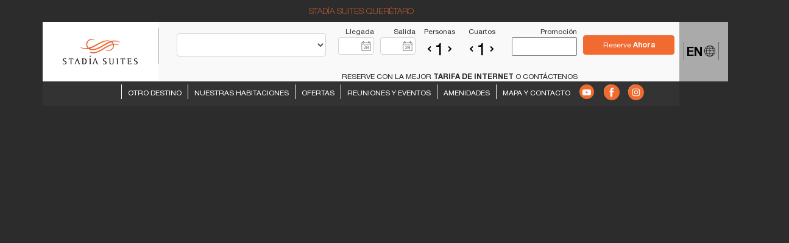

--- FILE ---
content_type: text/html; charset=UTF-8
request_url: https://stadiasuites.com/queretaro/nuestros-hoteles/
body_size: 9395
content:
<!doctype html><html
lang="es-MX" class="no-js"><head><meta
charset="UTF-8"><title>Nuestros Hoteles - Hotel Stadía Suites Quéretaro</title><meta
http-equiv="X-UA-Compatible" content="IE=edge,chrome=1"><meta
name="viewport" content="width=device-width, initial-scale=1.0"><meta
name="description" content="Hotel Stadía Suites Querétaro"><link
rel="stylesheet" href="https://maxcdn.bootstrapcdn.com/font-awesome/4.7.0/css/font-awesome.min.css"><link
rel="stylesheet" type="text/css" href="https://stadiasuites.com/queretaro/wp-content/themes/start-theme-wp/dist/css/bootstrap-datetimepicker.css"><link
rel="stylesheet" type="text/css" href="https://code.jquery.com/ui/1.10.3/themes/smoothness/jquery-ui.css"><link
rel="stylesheet" href="https://stadiasuites.com/queretaro/wp-content/themes/start-theme-wp/dist/css/base/jquery.ui.spinner.css"><link
rel="stylesheet" href="https://stadiasuites.com/queretaro/wp-content/themes/start-theme-wp/dist/css//base/jquery.ui.slidespinner.css"><link
rel="stylesheet" type="text/css" href="https://stadiasuites.com/queretaro/wp-content/themes/start-theme-wp/dist/css/lba.css"><meta
name='robots' content='index, follow, max-image-preview:large, max-snippet:-1, max-video-preview:-1' /><style>img:is([sizes="auto" i], [sizes^="auto," i]) { contain-intrinsic-size: 3000px 1500px }</style><link
rel="canonical" href="https://stadiasuites.com/queretaro/nuestros-hoteles/" /><meta
property="og:locale" content="es_MX" /><meta
property="og:type" content="article" /><meta
property="og:title" content="Nuestros Hoteles - Hotel Stadía Suites Quéretaro" /><meta
property="og:url" content="https://stadiasuites.com/queretaro/nuestros-hoteles/" /><meta
property="og:site_name" content="Hotel Stadía Suites Quéretaro" /><meta
property="article:modified_time" content="2023-03-10T17:21:58+00:00" /><meta
name="twitter:card" content="summary_large_image" /> <script type="application/ld+json" class="yoast-schema-graph">{"@context":"https://schema.org","@graph":[{"@type":"WebPage","@id":"https://stadiasuites.com/queretaro/nuestros-hoteles/","url":"https://stadiasuites.com/queretaro/nuestros-hoteles/","name":"Nuestros Hoteles - Hotel Stadía Suites Quéretaro","isPartOf":{"@id":"https://stadiasuites.com/queretaro/#website"},"datePublished":"2020-01-13T16:56:56+00:00","dateModified":"2023-03-10T17:21:58+00:00","breadcrumb":{"@id":"https://stadiasuites.com/queretaro/nuestros-hoteles/#breadcrumb"},"inLanguage":"es","potentialAction":[{"@type":"ReadAction","target":["https://stadiasuites.com/queretaro/nuestros-hoteles/"]}]},{"@type":"BreadcrumbList","@id":"https://stadiasuites.com/queretaro/nuestros-hoteles/#breadcrumb","itemListElement":[{"@type":"ListItem","position":1,"name":"Home","item":"https://stadiasuites.com/queretaro/"},{"@type":"ListItem","position":2,"name":"Nuestros Hoteles"}]},{"@type":"WebSite","@id":"https://stadiasuites.com/queretaro/#website","url":"https://stadiasuites.com/queretaro/","name":"Hotel Stadía Suites Quéretaro","description":"Hotel Stadía Suites Querétaro","potentialAction":[{"@type":"SearchAction","target":{"@type":"EntryPoint","urlTemplate":"https://stadiasuites.com/queretaro/?s={search_term_string}"},"query-input":{"@type":"PropertyValueSpecification","valueRequired":true,"valueName":"search_term_string"}}],"inLanguage":"es"}]}</script> <link
rel='dns-prefetch' href='//cdnjs.cloudflare.com' /><link
rel='dns-prefetch' href='//stackpath.bootstrapcdn.com' /><link
rel='dns-prefetch' href='//cdn.jsdelivr.net' /><style>.lazyload,
			.lazyloading {
				max-width: 100%;
			}</style><link
rel='stylesheet' id='wp-block-library-css' href='https://stadiasuites.com/queretaro/wp-includes/css/dist/block-library/style.min.css?ver=6.7.4' type='text/css' media='all' /><style id='classic-theme-styles-inline-css' type='text/css'>/*! This file is auto-generated */
.wp-block-button__link{color:#fff;background-color:#32373c;border-radius:9999px;box-shadow:none;text-decoration:none;padding:calc(.667em + 2px) calc(1.333em + 2px);font-size:1.125em}.wp-block-file__button{background:#32373c;color:#fff;text-decoration:none}</style><style id='global-styles-inline-css' type='text/css'>:root{--wp--preset--aspect-ratio--square: 1;--wp--preset--aspect-ratio--4-3: 4/3;--wp--preset--aspect-ratio--3-4: 3/4;--wp--preset--aspect-ratio--3-2: 3/2;--wp--preset--aspect-ratio--2-3: 2/3;--wp--preset--aspect-ratio--16-9: 16/9;--wp--preset--aspect-ratio--9-16: 9/16;--wp--preset--color--black: #000000;--wp--preset--color--cyan-bluish-gray: #abb8c3;--wp--preset--color--white: #ffffff;--wp--preset--color--pale-pink: #f78da7;--wp--preset--color--vivid-red: #cf2e2e;--wp--preset--color--luminous-vivid-orange: #ff6900;--wp--preset--color--luminous-vivid-amber: #fcb900;--wp--preset--color--light-green-cyan: #7bdcb5;--wp--preset--color--vivid-green-cyan: #00d084;--wp--preset--color--pale-cyan-blue: #8ed1fc;--wp--preset--color--vivid-cyan-blue: #0693e3;--wp--preset--color--vivid-purple: #9b51e0;--wp--preset--gradient--vivid-cyan-blue-to-vivid-purple: linear-gradient(135deg,rgba(6,147,227,1) 0%,rgb(155,81,224) 100%);--wp--preset--gradient--light-green-cyan-to-vivid-green-cyan: linear-gradient(135deg,rgb(122,220,180) 0%,rgb(0,208,130) 100%);--wp--preset--gradient--luminous-vivid-amber-to-luminous-vivid-orange: linear-gradient(135deg,rgba(252,185,0,1) 0%,rgba(255,105,0,1) 100%);--wp--preset--gradient--luminous-vivid-orange-to-vivid-red: linear-gradient(135deg,rgba(255,105,0,1) 0%,rgb(207,46,46) 100%);--wp--preset--gradient--very-light-gray-to-cyan-bluish-gray: linear-gradient(135deg,rgb(238,238,238) 0%,rgb(169,184,195) 100%);--wp--preset--gradient--cool-to-warm-spectrum: linear-gradient(135deg,rgb(74,234,220) 0%,rgb(151,120,209) 20%,rgb(207,42,186) 40%,rgb(238,44,130) 60%,rgb(251,105,98) 80%,rgb(254,248,76) 100%);--wp--preset--gradient--blush-light-purple: linear-gradient(135deg,rgb(255,206,236) 0%,rgb(152,150,240) 100%);--wp--preset--gradient--blush-bordeaux: linear-gradient(135deg,rgb(254,205,165) 0%,rgb(254,45,45) 50%,rgb(107,0,62) 100%);--wp--preset--gradient--luminous-dusk: linear-gradient(135deg,rgb(255,203,112) 0%,rgb(199,81,192) 50%,rgb(65,88,208) 100%);--wp--preset--gradient--pale-ocean: linear-gradient(135deg,rgb(255,245,203) 0%,rgb(182,227,212) 50%,rgb(51,167,181) 100%);--wp--preset--gradient--electric-grass: linear-gradient(135deg,rgb(202,248,128) 0%,rgb(113,206,126) 100%);--wp--preset--gradient--midnight: linear-gradient(135deg,rgb(2,3,129) 0%,rgb(40,116,252) 100%);--wp--preset--font-size--small: 13px;--wp--preset--font-size--medium: 20px;--wp--preset--font-size--large: 36px;--wp--preset--font-size--x-large: 42px;--wp--preset--spacing--20: 0.44rem;--wp--preset--spacing--30: 0.67rem;--wp--preset--spacing--40: 1rem;--wp--preset--spacing--50: 1.5rem;--wp--preset--spacing--60: 2.25rem;--wp--preset--spacing--70: 3.38rem;--wp--preset--spacing--80: 5.06rem;--wp--preset--shadow--natural: 6px 6px 9px rgba(0, 0, 0, 0.2);--wp--preset--shadow--deep: 12px 12px 50px rgba(0, 0, 0, 0.4);--wp--preset--shadow--sharp: 6px 6px 0px rgba(0, 0, 0, 0.2);--wp--preset--shadow--outlined: 6px 6px 0px -3px rgba(255, 255, 255, 1), 6px 6px rgba(0, 0, 0, 1);--wp--preset--shadow--crisp: 6px 6px 0px rgba(0, 0, 0, 1);}:where(.is-layout-flex){gap: 0.5em;}:where(.is-layout-grid){gap: 0.5em;}body .is-layout-flex{display: flex;}.is-layout-flex{flex-wrap: wrap;align-items: center;}.is-layout-flex > :is(*, div){margin: 0;}body .is-layout-grid{display: grid;}.is-layout-grid > :is(*, div){margin: 0;}:where(.wp-block-columns.is-layout-flex){gap: 2em;}:where(.wp-block-columns.is-layout-grid){gap: 2em;}:where(.wp-block-post-template.is-layout-flex){gap: 1.25em;}:where(.wp-block-post-template.is-layout-grid){gap: 1.25em;}.has-black-color{color: var(--wp--preset--color--black) !important;}.has-cyan-bluish-gray-color{color: var(--wp--preset--color--cyan-bluish-gray) !important;}.has-white-color{color: var(--wp--preset--color--white) !important;}.has-pale-pink-color{color: var(--wp--preset--color--pale-pink) !important;}.has-vivid-red-color{color: var(--wp--preset--color--vivid-red) !important;}.has-luminous-vivid-orange-color{color: var(--wp--preset--color--luminous-vivid-orange) !important;}.has-luminous-vivid-amber-color{color: var(--wp--preset--color--luminous-vivid-amber) !important;}.has-light-green-cyan-color{color: var(--wp--preset--color--light-green-cyan) !important;}.has-vivid-green-cyan-color{color: var(--wp--preset--color--vivid-green-cyan) !important;}.has-pale-cyan-blue-color{color: var(--wp--preset--color--pale-cyan-blue) !important;}.has-vivid-cyan-blue-color{color: var(--wp--preset--color--vivid-cyan-blue) !important;}.has-vivid-purple-color{color: var(--wp--preset--color--vivid-purple) !important;}.has-black-background-color{background-color: var(--wp--preset--color--black) !important;}.has-cyan-bluish-gray-background-color{background-color: var(--wp--preset--color--cyan-bluish-gray) !important;}.has-white-background-color{background-color: var(--wp--preset--color--white) !important;}.has-pale-pink-background-color{background-color: var(--wp--preset--color--pale-pink) !important;}.has-vivid-red-background-color{background-color: var(--wp--preset--color--vivid-red) !important;}.has-luminous-vivid-orange-background-color{background-color: var(--wp--preset--color--luminous-vivid-orange) !important;}.has-luminous-vivid-amber-background-color{background-color: var(--wp--preset--color--luminous-vivid-amber) !important;}.has-light-green-cyan-background-color{background-color: var(--wp--preset--color--light-green-cyan) !important;}.has-vivid-green-cyan-background-color{background-color: var(--wp--preset--color--vivid-green-cyan) !important;}.has-pale-cyan-blue-background-color{background-color: var(--wp--preset--color--pale-cyan-blue) !important;}.has-vivid-cyan-blue-background-color{background-color: var(--wp--preset--color--vivid-cyan-blue) !important;}.has-vivid-purple-background-color{background-color: var(--wp--preset--color--vivid-purple) !important;}.has-black-border-color{border-color: var(--wp--preset--color--black) !important;}.has-cyan-bluish-gray-border-color{border-color: var(--wp--preset--color--cyan-bluish-gray) !important;}.has-white-border-color{border-color: var(--wp--preset--color--white) !important;}.has-pale-pink-border-color{border-color: var(--wp--preset--color--pale-pink) !important;}.has-vivid-red-border-color{border-color: var(--wp--preset--color--vivid-red) !important;}.has-luminous-vivid-orange-border-color{border-color: var(--wp--preset--color--luminous-vivid-orange) !important;}.has-luminous-vivid-amber-border-color{border-color: var(--wp--preset--color--luminous-vivid-amber) !important;}.has-light-green-cyan-border-color{border-color: var(--wp--preset--color--light-green-cyan) !important;}.has-vivid-green-cyan-border-color{border-color: var(--wp--preset--color--vivid-green-cyan) !important;}.has-pale-cyan-blue-border-color{border-color: var(--wp--preset--color--pale-cyan-blue) !important;}.has-vivid-cyan-blue-border-color{border-color: var(--wp--preset--color--vivid-cyan-blue) !important;}.has-vivid-purple-border-color{border-color: var(--wp--preset--color--vivid-purple) !important;}.has-vivid-cyan-blue-to-vivid-purple-gradient-background{background: var(--wp--preset--gradient--vivid-cyan-blue-to-vivid-purple) !important;}.has-light-green-cyan-to-vivid-green-cyan-gradient-background{background: var(--wp--preset--gradient--light-green-cyan-to-vivid-green-cyan) !important;}.has-luminous-vivid-amber-to-luminous-vivid-orange-gradient-background{background: var(--wp--preset--gradient--luminous-vivid-amber-to-luminous-vivid-orange) !important;}.has-luminous-vivid-orange-to-vivid-red-gradient-background{background: var(--wp--preset--gradient--luminous-vivid-orange-to-vivid-red) !important;}.has-very-light-gray-to-cyan-bluish-gray-gradient-background{background: var(--wp--preset--gradient--very-light-gray-to-cyan-bluish-gray) !important;}.has-cool-to-warm-spectrum-gradient-background{background: var(--wp--preset--gradient--cool-to-warm-spectrum) !important;}.has-blush-light-purple-gradient-background{background: var(--wp--preset--gradient--blush-light-purple) !important;}.has-blush-bordeaux-gradient-background{background: var(--wp--preset--gradient--blush-bordeaux) !important;}.has-luminous-dusk-gradient-background{background: var(--wp--preset--gradient--luminous-dusk) !important;}.has-pale-ocean-gradient-background{background: var(--wp--preset--gradient--pale-ocean) !important;}.has-electric-grass-gradient-background{background: var(--wp--preset--gradient--electric-grass) !important;}.has-midnight-gradient-background{background: var(--wp--preset--gradient--midnight) !important;}.has-small-font-size{font-size: var(--wp--preset--font-size--small) !important;}.has-medium-font-size{font-size: var(--wp--preset--font-size--medium) !important;}.has-large-font-size{font-size: var(--wp--preset--font-size--large) !important;}.has-x-large-font-size{font-size: var(--wp--preset--font-size--x-large) !important;}
:where(.wp-block-post-template.is-layout-flex){gap: 1.25em;}:where(.wp-block-post-template.is-layout-grid){gap: 1.25em;}
:where(.wp-block-columns.is-layout-flex){gap: 2em;}:where(.wp-block-columns.is-layout-grid){gap: 2em;}
:root :where(.wp-block-pullquote){font-size: 1.5em;line-height: 1.6;}</style><link
rel='stylesheet' id='bootstrap-css-css' href='https://stackpath.bootstrapcdn.com/bootstrap/4.2.1/css/bootstrap.min.css?ver=1.0' type='text/css' media='all' /><link
rel='stylesheet' id='fonts-helvetica-css' href='https://stadiasuites.com/queretaro/wp-content/themes/start-theme-wp/dist/font-helvetica/stylesheet.css?ver=1.0' type='text/css' media='all' /><link
rel='stylesheet' id='fonts-css' href='https://stadiasuites.com/queretaro/wp-content/themes/start-theme-wp/dist/css/fonts.css?ver=1.0' type='text/css' media='all' /><link
rel='stylesheet' id='style-css' href='https://stadiasuites.com/queretaro/wp-content/themes/start-theme-wp/dist/css/rooms.css?ver=1.0' type='text/css' media='all' /><link
rel='stylesheet' id='main-styles-css' href='https://stadiasuites.com/queretaro/wp-content/themes/start-theme-wp/dist/css/main.css?ver=1.2.8' type='text/css' media='all' /><link
rel='stylesheet' id='baguette-style-css' href='https://cdnjs.cloudflare.com/ajax/libs/baguettebox.js/1.8.1/baguetteBox.min.css?ver=1.0' type='text/css' media='all' /><link
rel='stylesheet' id='slick-style-css' href='//cdn.jsdelivr.net/npm/slick-carousel@1.8.1/slick/slick.css?ver=1.0' type='text/css' media='all' /> <script type="text/javascript" src="https://stadiasuites.com/queretaro/wp-includes/js/jquery/jquery.min.js?ver=3.7.1" id="jquery-core-js"></script> <link
rel="https://api.w.org/" href="https://stadiasuites.com/queretaro/wp-json/" /><link
rel="alternate" title="JSON" type="application/json" href="https://stadiasuites.com/queretaro/wp-json/wp/v2/pages/587" /><link
rel="EditURI" type="application/rsd+xml" title="RSD" href="https://stadiasuites.com/queretaro/xmlrpc.php?rsd" /><meta
name="generator" content="WordPress 6.7.4" /><link
rel='shortlink' href='https://stadiasuites.com/queretaro/?p=587' /><link
rel="alternate" title="oEmbed (JSON)" type="application/json+oembed" href="https://stadiasuites.com/queretaro/wp-json/oembed/1.0/embed?url=https%3A%2F%2Fstadiasuites.com%2Fqueretaro%2Fnuestros-hoteles%2F&#038;lang=es" /><link
rel="alternate" title="oEmbed (XML)" type="text/xml+oembed" href="https://stadiasuites.com/queretaro/wp-json/oembed/1.0/embed?url=https%3A%2F%2Fstadiasuites.com%2Fqueretaro%2Fnuestros-hoteles%2F&#038;format=xml&#038;lang=es" /><style>.no-js img.lazyload {
				display: none;
			}

			figure.wp-block-image img.lazyloading {
				min-width: 150px;
			}

			.lazyload,
			.lazyloading {
				--smush-placeholder-width: 100px;
				--smush-placeholder-aspect-ratio: 1/1;
				width: var(--smush-image-width, var(--smush-placeholder-width)) !important;
				aspect-ratio: var(--smush-image-aspect-ratio, var(--smush-placeholder-aspect-ratio)) !important;
			}

						.lazyload, .lazyloading {
				opacity: 0;
			}

			.lazyloaded {
				opacity: 1;
				transition: opacity 400ms;
				transition-delay: 0ms;
			}</style></head><body
data-rsssl=1 class="page-template page-template-template-hotels page-template-template-hotels-php page page-id-587">
<noscript><iframe
data-src="https://www.googletagmanager.com/ns.html?id=GTM-WDVVMT"
height="0" width="0" style="display:none;visibility:hidden" src="[data-uri]" class="lazyload" data-load-mode="1"></iframe></noscript><div
class="ss container row-eq-heigh"><div
class="row"><div
class="col-11 notification-top-bar"><div
class="" id="notification-top-bar" ><p>
<a
href="https://stadiasuites.com/queretaro/" style="text-decoration: none;" target="_blank">STADÍA SUITES QUERÉTARO </a></p></div></div></div><div
class="row"><div
class="col-2 blancco" style="text-align:center">
<a
href="https://stadiasuites.com/queretaro"><img
src="data:image/svg+xml,%3Csvg xmlns='http%3A%2F%2Fwww.w3.org/2000/svg' style='width:auto;height:auto'%2F%3E" data-src="https://stadiasuites.com/queretaro/wp-content/themes/start-theme-wp/assets/img/stadia-logo-2.png" alt="logo" style="margin-top:25px;" loading="lazy" width="124" height="50" ></a></div><div
class="col-9 separador gris p-top-z"><form
class="head_m" id="form_header_reser" method="get" action="https://reservations.travelclick.com/111794?languageid=2" target="_blank"><div
class="row" style="margin:0;"><div
class="col-4 dropdown" style="margin-top: 17px;"><div
class="form-group">
<select
class="form-control" id="for-nuestros-hoteles" style="font-size: 12px;" onchange="location = this.value;"><option></option><option
value="https://reservations.travelclick.com/111794?DateIn=01%2F22%2F2020&DateOut=&Adults=1&Rooms=1&usrnm=#/datesofstay">Stadia Suites Querétaro</option><option
value="https://reservations.travelclick.com/17403">Stadia Suites Mexico City Santa Fe</option>
</select></div></div><div
class="col spnright">
<span>Llegada</span><div
class="input-calendar">
<input
type="text" class="form-control empty" id="DateIn" name="DateIn"/>
<i
class="st-icon-calendar"></i></div></div><div
class="col spnright">
<span >Salida</span><div
class="input-calendar">
<input
type="text" class="form-control empty" id="DateOut" name="DateOut" />
<i
class="st-icon-calendar"></i></div></div><div
class="col ngg">
<span>Personas</span><div
class="inputs-numbers">
<button
type="button" class="left" onclick="this.parentNode.querySelector('[type=number]').stepDown();">
<i
class="fa fa-chevron-left"></i>
</button>
<input
type="number"  min="1" max="100" value="1" name="Adults">
<button
type="button" class="right" onclick="this.parentNode.querySelector('[type=number]').stepUp();">
<i
class="fa fa-chevron-right"></i>
</button></div></div><div
class="col ngg">
<span>Cuartos</span><div
class="inputs-numbers">
<button
type="button" class="left" onclick="this.parentNode.querySelector('[type=number]').stepDown();">
<i
class="fa fa-chevron-left"></i>
</button>
<input
type="number" min="1" max="100" value="1"  name="Rooms">
<button
type="button" class="right" onclick="this.parentNode.querySelector('[type=number]').stepUp();">
<i
class="fa fa-chevron-right"></i>
</button></div></div><div
class="col-2 spnright">
<span >Promoción</span><div
class="input-calendar">
<input
class="input-field" type="text" name="usrnm"></div></div><div
class="col-2">
<a
href="javascript:{}" onclick="document.getElementById('form_header_reser').submit();" target="_blank"><button
type="button" class="btn btn-nuestros-hoteles">Reserve <b>Ahora</b></button></a></div><div
class="col-10"><div
class="better-offer">
RESERVE CON LA MEJOR <b>TARIFA DE INTERNET </b>O CONTÁCTENOS</div></div></div></form></div><style type="text/css">.muestra-movil h3{
   color: white;
    margin: 10px 0 0;
    text-align: center;
    font-size: 18px;
    text-transform: uppercase;
    font-weight: 100;
}</style><div
class="col blanccotr" ><nav
class="nav-idioma"><div
class="menu-idioma-en-container"><ul
id="menu-idioma-en" class="menu"><li
id="menu-item-614" class="menu-item menu-item-type-custom menu-item-object-custom menu-item-614"><a
href="https://stadiasuites.com/queretaro/en/start/" title="						">EN <i
class="st-icon-language"></i></a></li></ul></div></nav></div></div><div
class="row  row-eq-height align-items-center"><div
class="col-sm-12 col-xl-11 head_inferior"><nav
class="nav" role="navigation"><div
class="menu-footer-container"><ul
id="menu-footer" class="menu"><li
id="menu-item-645" class="menu-item menu-item-type-custom menu-item-object-custom menu-item-has-children menu-item-645"><a
href="https://stadiasuites.com/">Otro Destino</a><ul
class="sub-menu"><li
id="menu-item-922" class="menu-item menu-item-type-custom menu-item-object-custom menu-item-922"><a
href="https://stadiasuites.com/mexicocity/es/inicio/">Ciudad de México</a></li></ul></li><li
id="menu-item-610" class="menu-item menu-item-type-custom menu-item-object-custom menu-item-home menu-item-610"><a
href="https://stadiasuites.com/queretaro/#rooms" title="						">Nuestras habitaciones</a></li><li
id="menu-item-628" class="menu-item menu-item-type-post_type menu-item-object-page menu-item-628"><a
href="https://stadiasuites.com/queretaro/promociones/" title="						">Ofertas</a></li><li
id="menu-item-629" class="menu-item menu-item-type-post_type menu-item-object-page menu-item-629"><a
href="https://stadiasuites.com/queretaro/eventos/" title="						">Reuniones y Eventos</a></li><li
id="menu-item-630" class="menu-item menu-item-type-post_type menu-item-object-page menu-item-630"><a
href="https://stadiasuites.com/queretaro/amenities/" title="						">Amenidades</a></li><li
id="menu-item-631" class="menu-item menu-item-type-post_type menu-item-object-page menu-item-631"><a
href="https://stadiasuites.com/queretaro/contacto/" title="						">Mapa y Contacto</a></li></ul></div></nav><div
class="share-networks-container"><div
class="sociales">
<a
href="https://www.youtube.com/channel/UC0BB5RXrZHIEP5p9wX9VZTA" class="yt">
<i
class="fa fa-youtube-play"></i>
</a>
<a
href="https://www.facebook.com/StadiaSuites">
<i
class="st-icon-facebook"></i>
</a>
<a
href="https://instagram.com/stadiasuitesmx?utm_source=ig_profile_share&igshid=1f3u9jhvg8fg8">
<i
class="st-icon-instagram"></i>
</a></div></div></div></div></div><div
class="blanco" ><div
class="colb" style="text-align:center">
<a
href="https://stadiasuites.com/queretaro"><img
src="data:image/svg+xml,%3Csvg xmlns='http%3A%2F%2Fwww.w3.org/2000/svg' style='width:auto;height:auto'%2F%3E" data-src="https://stadiasuites.com/queretaro/wp-content/themes/start-theme-wp/assets/img/stadia-logo-2.png" alt="logo" loading="lazy" width="124" height="50" ></a></div><div
class="menu-hamburguer-container" id="nav_list"><div
class="menu-hamburguer" ><div></div><div></div><div></div></div></div><nav
class="pushmenu pushmenu-left"><ul
id="menu-movil" class="menu"><li
id="menu-item-646" class="menu-item menu-item-type-custom menu-item-object-custom menu-item-646"><a
href="https://stadiasuites.com/mexicocity/es">Otro Destino</a></li><li
id="menu-item-618" class="menu-item menu-item-type-custom menu-item-object-custom menu-item-has-children menu-item-618"><a
href="#" title="						">Nuestras Habitaciones</a><ul
class="sub-menu"><li
id="menu-item-619" class="menu-item menu-item-type-post_type menu-item-object-habitaciones menu-item-619"><a
href="https://stadiasuites.com/queretaro/habitaciones/suite-deluxe/" title="						">Habitación Deluxe King</a></li><li
id="menu-item-620" class="menu-item menu-item-type-post_type menu-item-object-habitaciones menu-item-620"><a
href="https://stadiasuites.com/queretaro/habitaciones/deluxe-doble/" title="						">Habitación Deluxe Doble</a></li><li
id="menu-item-621" class="menu-item menu-item-type-post_type menu-item-object-habitaciones menu-item-621"><a
href="https://stadiasuites.com/queretaro/habitaciones/habitacion-superior/" title="						">Habitación Superior</a></li></ul></li><li
id="menu-item-640" class="menu-item menu-item-type-post_type menu-item-object-page menu-item-640"><a
href="https://stadiasuites.com/queretaro/promociones/" title="						">Promociones &#038; Ofertas</a></li><li
id="menu-item-641" class="menu-item menu-item-type-post_type menu-item-object-page menu-item-641"><a
href="https://stadiasuites.com/queretaro/eventos/" title="						">Reuniones y Eventos</a></li><li
id="menu-item-639" class="menu-item menu-item-type-post_type menu-item-object-page menu-item-639"><a
href="https://stadiasuites.com/queretaro/amenities/" title="						">Amenidades</a></li><li
id="menu-item-624" class="menu-item menu-item-type-post_type menu-item-object-page menu-item-624"><a
href="https://stadiasuites.com/queretaro/contacto/" title="						">Ubicación y Contacto</a></li></ul><style>.pushmenu2 > ul li a{
	    margin: 0 15px;
    border-bottom: 1px solid rgba(255, 255, 255, 0.15);
    display: block;
    color: #f16b31;
    font-weight: 800;
    padding: 12px;text-transform: uppercase;}
    .pushmenu2 > ul{
    	padding: 0;
    }</style><div
class="pushmenu2"><ul><li>
<a
href="https://stadiasuites.com/queretaro/en/start/ ">English <i
class="st-icon-language" style="
position: relative;
top: +2px;
"></i></a></li></ul></div><div
class="share-networks-container menulateralmovil" style="float:right;"><div
class="sociales">
<a
href="https://www.youtube.com/channel/UC0BB5RXrZHIEP5p9wX9VZTA" class="yt">
<i
class="fa fa-youtube-play"></i>
</a>
<a
href="https://www.facebook.com/StadiaSuites">
<i
class="st-icon-facebook"></i>
</a>
<a
href="https://instagram.com/stadiasuitesmx?utm_source=ig_profile_share&igshid=1f3u9jhvg8fg8">
<i
class="st-icon-instagram"></i>
</a></div></div></nav></div><div
class="row"><div
class="col-12 notification-top-bar"><div
class="" id="notification-top-bar" ><p>
<a
href="https://stadiasuites.com/queretaro/" style="text-decoration: none;" target="_blank">STADÍA SUITES QUERÉTARO </a></p></div></div></div><div
class="col-xs-12  muestra-movil separadorx grisx p-top-zx"><form
class="head_mx" id="form_header_reser" method="get" action="https://reservations.travelclick.com/111794?languageid=2" target="_blank"><div
class="row" style="margin:0;"><div
class="col-12"><h3></h3></div><div
class="col-12 dropdown" style="margin-top: 17px;"><div
class="form-group">
<select
class="form-control" id="for-nuestros-hoteles" style="font-size: 12px;" onchange="location = this.value;"><option></option><option
value="https://reservations.travelclick.com/111794?DateIn=01%2F22%2F2020&DateOut=&Adults=1&Rooms=1&usrnm=#/datesofstay">Stadia Suites Querétaro</option><option
value="https://reservations.travelclick.com/17403">Stadia Suites Mexico City Santa Fe</option>
</select></div></div></div></form></div><style type="text/css">.muestra-movil{
    display: block;
}

/* Imagen utilizada en pantallas de anchura 480 px y superior */
@media (min-width: 480px) {
      .muestra-movil{
      display: block;
    }
}

/* Imagen utilizada en pantallas de anchura 768 px y superior */
@media (min-width: 768px) {
    .muestra-movil{
      display: none;
    }
}

/* Imagen utilizada en pantallas de anchura 1200 px y superior */
@media (min-width: 1200px) {
    .muestra-movil{
      display: none;
    }

}



.home-styles{
    display: block;
}

/* Imagen utilizada en pantallas de anchura 480 px y superior */
@media (min-width: 480px) {
      .home-styles{
      display: block;
    }
}

/* Imagen utilizada en pantallas de anchura 768 px y superior */
@media (min-width: 768px) {
    .home-styles{
      display: none;
    }
}

/* Imagen utilizada en pantallas de anchura 1200 px y superior */
@media (min-width: 1200px) {
    .home-styles{
      display: none;
    }

}



video#videoHome{
    display: none;
}

/* Imagen utilizada en pantallas de anchura 480 px y superior */
@media (min-width: 480px) {
      video#videoHome{
      display: none;
    }
}

/* Imagen utilizada en pantallas de anchura 768 px y superior */
@media (min-width: 768px) {
    video#videoHome{
      display: block;
    }
}

/* Imagen utilizada en pantallas de anchura 1200 px y superior */
@media (min-width: 1200px) {
    video#videoHome{
      display: block;
    }

}</style><div
class="home-styles"><div
id="carouselExampleIndicators" class="carousel slide" data-ride="carousel"><ol
class="carousel-indicators"><li
data-target="#carouselExampleIndicators" data-slide-to="0" class="active"></li><li
data-target="#carouselExampleIndicators" data-slide-to="1" class=""></li><li
data-target="#carouselExampleIndicators" data-slide-to="2" class=""></li></ol><div
class="carousel-inner"></div></div></div><div
class="amenities"><div
class="image-features"><video
id="videoHome" class="video" autoplay playsinline muted loop style="width: 100%;" loading="lazy" >
<source
src="data:image/svg+xml,%3Csvg xmlns='http%3A%2F%2Fwww.w3.org/2000/svg' style='width:auto;height:auto'%2F%3E" data-src="" type="video/mp4" id="vidsrc" loading="lazy" >
Your browser does not support HTML5 video.</video></div><div
class="container"><div
class="row"><div
class="col"><div
class="titulo-hotels"><h2 class="secondWord"></h2></div></div></div></div></div><div
class="hotels "><div
class="container"><div
class="row"><div
class="col-12 col-md-6 col-lg-6 col-xl-6">
<img
src="data:image/svg+xml,%3Csvg xmlns='http%3A%2F%2Fwww.w3.org/2000/svg' style='width:auto;height:auto'%2F%3E" data-src="" class="img-fluid" width="540"style="z-index: -1;" loading="lazy" ><div
class="description-hotels"><div
class="content-more-hotels"></div><div
class="icon-more-hotels">
<a
href=""><h1><span
class="red">+</span></h1><br></a></div></div></div><div
class="col-12 col-md-6 col-lg-6 col-xl-6">
<img
src="data:image/svg+xml,%3Csvg xmlns='http%3A%2F%2Fwww.w3.org/2000/svg' style='width:auto;height:auto'%2F%3E" data-src="" class="img-fluid" width="540" style="z-index: -1;" loading="lazy" ><div
class="description-hotels"><div
class="content-more-hotels"></div><div
class="icon-more-hotels">
<a
href=""><h1><span
class="red">+</span></h1><br> </a></div></div></div><div
class="col-12 col-md-12 col-lg-12 col-xl-12"><div
class="titulo-hotels"></div></div><div
class="container-slide-hotels">
<input
type="radio" id="i1" name="images" checked />
<input
type="radio" id="i2" name="images" />
<input
type="radio" id="i3" name="images" />
<input
type="radio" id="i4" name="images" />
<input
type="radio" id="i5" name="images" /><div
id="nav_slide">
<label
for="i1" class="dots" id="dot1"></label>
<label
for="i2" class="dots" id="dot2"></label>
<label
for="i3" class="dots" id="dot3"></label>
<label
for="i4" class="dots" id="dot4"></label></div></div></div></div></div><footer><div
class="container"><div
class="row"><div
class="col"><div
class="logo-footer">
<a
href="https://stadiasuites.com/queretaro">
<img
src="data:image/svg+xml,%3Csvg xmlns='http%3A%2F%2Fwww.w3.org/2000/svg' style='width:auto;height:auto'%2F%3E" data-src="https://stadiasuites.com/queretaro/wp-content/themes/start-theme-wp/assets/stadia-logo-f.png" class="img-fluid" alt="" loading="lazy" width="124" height="50" >
</a></div><div
class="sociales">
<a
href="https://www.youtube.com/channel/UC0BB5RXrZHIEP5p9wX9VZTA" class="yt fty">
<i
class="fa fa-youtube-play"></i>
</a>
<a
href="https://www.facebook.com/StadiaSuites">
<i
class="st-icon-facebook"></i>
</a>
<a
href="https://instagram.com/stadiasuitesmx?utm_source=ig_profile_share&igshid=1f3u9jhvg8fg8">
<i
class="st-icon-instagram"></i>
</a></div><div
class="form"><form
action="#"><p>Suscríbase para recibir promociones exclusivas</p>
<input
type="text" placeholder="Ingrese su dirección de correo electrónico" /></form></div><div
class="menu-footer d-none d-sm-block"><div
class="menu-footer-container"><ul
id="menu-footer-1" class="menu"><li
class="menu-item menu-item-type-custom menu-item-object-custom menu-item-has-children menu-item-645"><a
href="https://stadiasuites.com/">Otro Destino</a><ul
class="sub-menu"><li
class="menu-item menu-item-type-custom menu-item-object-custom menu-item-922"><a
href="https://stadiasuites.com/mexicocity/es/inicio/">Ciudad de México</a></li></ul></li><li
class="menu-item menu-item-type-custom menu-item-object-custom menu-item-home menu-item-610"><a
href="https://stadiasuites.com/queretaro/#rooms" title="						">Nuestras habitaciones</a></li><li
class="menu-item menu-item-type-post_type menu-item-object-page menu-item-628"><a
href="https://stadiasuites.com/queretaro/promociones/" title="						">Ofertas</a></li><li
class="menu-item menu-item-type-post_type menu-item-object-page menu-item-629"><a
href="https://stadiasuites.com/queretaro/eventos/" title="						">Reuniones y Eventos</a></li><li
class="menu-item menu-item-type-post_type menu-item-object-page menu-item-630"><a
href="https://stadiasuites.com/queretaro/amenities/" title="						">Amenidades</a></li><li
class="menu-item menu-item-type-post_type menu-item-object-page menu-item-631"><a
href="https://stadiasuites.com/queretaro/contacto/" title="						">Mapa y Contacto</a></li></ul></div></div><div
class="sign"><div
class="menu-footer2-container"><ul
id="menu-footer2" class="menu"><li
id="menu-item-673" class="menu-item menu-item-type-custom menu-item-object-custom menu-item-673"><a
href="https://stadiasuites.com/mexicocity/privacidad/">Aviso de Privacidad &#038; Comunicados</a></li></ul></div></div><div
class="sign">
All rights reserved 2019 Stadía Suites.<a
href="https://virket.com/" target="_blank"> Powered  by Virket</a></div></div></div></div></footer> <script type="text/javascript" id="pll_cookie_script-js-after">/*  */
(function() {
				var expirationDate = new Date();
				expirationDate.setTime( expirationDate.getTime() + 31536000 * 1000 );
				document.cookie = "pll_language=es; expires=" + expirationDate.toUTCString() + "; path=/; secure; SameSite=Lax";
			}());
/*  */</script> <script type="text/javascript" id="sbp-lazy-load-js-before">/*  */
window.lazyLoadOptions = {
					elements_selector: "[loading=lazy]"
				};
				window.addEventListener(
				"LazyLoad::Initialized",
				function (event) {
				    window.lazyLoadInstance = event.detail.instance;
						if (window.MutationObserver) {
							var observer = new MutationObserver(function (mutations) {
							    mutations.forEach(function (mutation) {
							        for (i = 0; i < mutation.addedNodes.length; i++) {
							            if (typeof mutation.addedNodes[i].getElementsByTagName !== 'function') {
							                return;
							            }
							            if (typeof mutation.addedNodes[i].getElementsByClassName !== 'function') {
							                return;
							            }
							            imgs = mutation.addedNodes[i].getElementsByTagName('img');
							            iframes = mutation.addedNodes[i].getElementsByTagName('iframe');

							            if (0 === imgs.length && 0 === iframes.length) {
							                return;
							            }
							            lazyLoadInstance.update();
							        }
							    });
							});

							var b = document.getElementsByTagName("body")[0];
							var config = {childList: true, subtree: true};

							observer.observe(b, config);
						}
					},
					false
				);
/*  */</script> <script type="text/javascript" id="smush-lazy-load-js-before">/*  */
var smushLazyLoadOptions = {"autoResizingEnabled":false,"autoResizeOptions":{"precision":5,"skipAutoWidth":true}};
/*  */</script> <script defer type="text/javascript" src="https://stadiasuites.com/queretaro/wp-includes/js/jquery/jquery-migrate.min.js?ver=3.4.1" id="jquery-migrate-js"></script> <script defer src="[data-uri]"></script> <script defer src="https://code.jquery.com/jquery-3.2.1.slim.min.js" integrity="sha384-KJ3o2DKtIkvYIK3UENzmM7KCkRr/rE9/Qpg6aAZGJwFDMVNA/GpGFF93hXpG5KkN" crossorigin="anonymous"></script> <script defer src="https://cdnjs.cloudflare.com/ajax/libs/popper.js/1.12.9/umd/popper.min.js"></script> <script defer src="https://maxcdn.bootstrapcdn.com/bootstrap/4.0.0/js/bootstrap.min.js" integrity="sha384-JZR6Spejh4U02d8jOt6vLEHfe/JQGiRRSQQxSfFWpi1MquVdAyjUar5+76PVCmYl" crossorigin="anonymous"></script> <script defer src="https://cdnjs.cloudflare.com/ajax/libs/moment.js/2.21.0/moment.min.js" type="text/javascript"></script> <script defer src="https://stadiasuites.com/queretaro/wp-content/themes/start-theme-wp/js/bootstrap-datetimepicker.js"></script> <script defer src="[data-uri]"></script> <script defer src="[data-uri]"></script> <script type="text/javascript" async src="https://stadiasuites.com/queretaro/wp-content/plugins/speed-booster-pack/public/js/lazyload.js?ver=17.7.0" id="sbp-lazy-load-js"></script> <script defer type="text/javascript" src="https://cdnjs.cloudflare.com/ajax/libs/popper.js/1.14.6/umd/popper.min.js?ver=2.2.4" id="bootsrap-js"></script> <script defer type="text/javascript" src="https://stackpath.bootstrapcdn.com/bootstrap/4.2.1/js/bootstrap.min.js?ver=2.2.4" id="bootsrap-II-js"></script> <script defer type="text/javascript" src="//cdn.jsdelivr.net/npm/slick-carousel@1.8.1/slick/slick.min.js?ver=1.1.2" id="slick-scripst-js"></script> <script defer type="text/javascript" src="https://cdnjs.cloudflare.com/ajax/libs/baguettebox.js/1.8.1/baguetteBox.min.js?ver=1.1.2" id="baguuette-scripst-js"></script> <script defer type="text/javascript" src="https://stadiasuites.com/queretaro/wp-content/themes/start-theme-wp/js/scripts.js?ver=1.1.1" id="main-js-js"></script> <script defer type="text/javascript" src="https://stadiasuites.com/queretaro/wp-content/plugins/wp-smushit/app/assets/js/smush-lazy-load.min.js?ver=3.23.2" id="smush-lazy-load-js"></script> </body></html>
<!-- Optimized by Speed Booster Pack v4.5.9 -->

--- FILE ---
content_type: text/css
request_url: https://stadiasuites.com/queretaro/wp-content/themes/start-theme-wp/dist/css//base/jquery.ui.slidespinner.css
body_size: 1420
content:
/*!
 * Copyright (c) 2012 Ben Olson
 *
 * Permission is hereby granted, free of charge, to any person
 * obtaining a copy of this software and associated documentation
 * files (the "Software"), to deal in the Software without
 * restriction, including without limitation the rights to use,
 * copy, modify, merge, publish, distribute, sublicense, and/or sell
 * copies of the Software, and to permit persons to whom the
 * Software is furnished to do so, subject to the following
 * conditions:
 *
 * The above copyright notice and this permission notice shall be
 * included in all copies or substantial portions of the Software.
 *
 * THE SOFTWARE IS PROVIDED "AS IS", WITHOUT WARRANTY OF ANY KIND,
 * EXPRESS OR IMPLIED, INCLUDING BUT NOT LIMITED TO THE WARRANTIES
 * OF MERCHANTABILITY, FITNESS FOR A PARTICULAR PURPOSE AND
 * NONINFRINGEMENT. IN NO EVENT SHALL THE AUTHORS OR COPYRIGHT
 * HOLDERS BE LIABLE FOR ANY CLAIM, DAMAGES OR OTHER LIABILITY,
 * WHETHER IN AN ACTION OF CONTRACT, TORT OR OTHERWISE, ARISING
 * FROM, OUT OF OR IN CONNECTION WITH THE SOFTWARE OR THE USE OR
 * OTHER DEALINGS IN THE SOFTWARE.
 *
 */

.ui-slidespinner { position: relative; display: inline-block; }
.ui-slidespinner .ui-spinner-vertical { margin-right: 20px; }
.ui-slidespinner .ui-spinner-horizontal { margin-bottom: 20px; }
.ui-slidespinner input { width: 2.5em; }
.ui-slidespinner div { position: absolute; font-size: 7pt; }

--- FILE ---
content_type: text/css
request_url: https://stadiasuites.com/queretaro/wp-content/themes/start-theme-wp/dist/css/lba.css
body_size: 10261
content:
/*colores */
.blanco {
  background: #fff;
  padding: 5px;
  display: none; }

.blancco {
  background: #fff; }

.blanccotr {
  background: #fff;
  opacity: 0.6666; }

.colb {
  margin: 0 auto; }

.ss {
  margin: 0 auto;
  left: 0px;
  right: 0px;
  float: clear;
  align-items: center;
  -webkit-box-pack: justify;
  -ms-flex-pack: justify;
  justify-content: space-between;
  position: fixed;
  z-index: 90; }

.circle-promotion a {
  font-weight: 100;
  display: block;
  background: #f16b31;
  color: #fff;
  width: 90px;
  height: 90px;
  position: relative;
  border-radius: 100px; }

.circle-promotion a:link {
  text-decoration: none;
  color: #fff; }

.circle-promotion a span {
  font-size: 15px;
  line-height: 1;
  display: inline-block;
  margin-top: 32px;
  text-align: center;
  width: 100%;
  text-transform: uppercase; }

.bcco span {
  color: #fff !important; }

.form_header {
  display: inline-flex; }

.ss p {
  font-weight: 100;
  text-align: right;
  font-size: 14px;
  text-transform: uppercase;
  line-height: 1.2; }

.ss .gris span {
  color: #f16b31; }

.spnright {
  text-align: right; }

.spnright span {
  color: #333333 !important; }

.separadorl {
  border-left: 1px solid #333333; }

.separadorl .tx1 {
  font-weight: 400;
  font-size: 12px;
  text-transform: uppercase;
  line-height: 1.2;
  margin-top: 33px; }

.gris {
  background-color: #f9f9f9;
  height: 98px; }

.separador {
  border-right: 1px solid #333333;
  border-left: 1px solid #333333;
  padding: 10px 20px; }

.head_inferior {
  background: #333333; }

.separadorl b {
  font-size: 20px; }

.separadorl p {
  margin-top: 10px; }

/* menu */
.nav {
  background: #333333;
  display: -webkit-box;
  display: -ms-flexbox;
  display: flex;
  padding: 5px; }

.head_inferior .nav div > ul {
  display: -webkit-box;
  display: -ms-flexbox;
  display: flex; }

.head_inferior .nav div > ul {
  list-style-type: none;
  margin: 0; }

.head_inferior .nav div > ul li {
  position: relative;
  border-left: 1px solid #fff; }

.head_inferior .nav div > ul li:first-child {
  border-left: 1px solid #fff; }

.head_inferior .nav div > ul li a {
  text-transform: uppercase;
  text-decoration: none;
  color: #fff;
  font-size: 12px;
  padding: 10px; }

.head_inferior .nav div > ul li a:before {
  content: "";
  position: absolute;
  width: 100%;
  height: 2px;
  bottom: 0;
  left: 0;
  background-color: #f16b31;
  visibility: hidden;
  -webkit-transform: scaleX(0);
  transform: scaleX(0);
  -webkit-transition: all 0.3s ease-in-out 0s;
  transition: all 0.3s ease-in-out 0s; }

.head_inferior .nav div > ul li a:hover:before {
  visibility: visible;
  -webkit-transform: scaleX(1);
  transform: scaleX(1); }

.head_inferior .nav div > ul li ul li:first-child {
  z-index: 2; }

.head_inferior .nav div > ul li:hover ul {
  opacity: 1;
  visibility: visible; }

.head_inferior .nav div > ul li ul {
  position: absolute;
  padding: 10px 0 0;
  left: 0;
  display: -webkit-box;
  display: -ms-flexbox;
  display: flex;
  -webkit-box-orient: vertical;
  -webkit-box-direction: normal;
  -ms-flex-direction: column;
  flex-direction: column;
  width: 100%;
  visibility: hidden;
  opacity: 0;
  transition: all .5s ease-in;
  z-index: 2; }

.head_inferior .nav div > ul li ul li {
  position: relative;
  width: 100%;
  height: 50px;
  margin-bottom: 1px;
  background-color: #fff;
  display: -webkit-box;
  display: -ms-flexbox;
  display: flex;
  -webkit-box-align: center;
  -ms-flex-align: center;
  align-items: center;
  -webkit-box-pack: center;
  -ms-flex-pack: center;
  justify-content: center; }

.head_inferior .nav div > ul li ul li a {
  color: #000;
  text-transform: uppercase;
  width: 100%;
  height: 100%;
  display: -webkit-box;
  display: -ms-flexbox;
  display: flex;
  -webkit-box-align: center;
  -ms-flex-align: center;
  align-items: center;
  -webkit-box-pack: center;
  -ms-flex-pack: center;
  justify-content: center;
  text-align: center;
  line-height: 1.2; }

.head_inferior .nav div > ul li ul li a div {
  width: 100%; }

.rec_naranja {
  background: #f16b31;
  color: #fff;
  float: left;
  margin-top: 21px; }

.rec_naranja p {
  text-align: center;
  padding: 5px;
  display: table-cell;
  font-weight: 500;
  cursor: pointer; }

.share-networks-container {
  display: -webkit-box;
  display: -ms-flexbox;
  display: flex; }

.social-networks > a {
  -webkit-box-align: center;
  -ms-flex-align: center;
  align-items: center;
  -webkit-box-pack: center;
  -ms-flex-pack: center;
  justify-content: center;
  text-align: center;
  width: 25px; }

.social-networks,
.social-networks > a {
  display: -webkit-box;
  display: -ms-flexbox;
  display: flex;
  height: 100%; }

.menu-hamburguer-container {
  padding: 20px;
  display: none; }

.menu-hamburguer-container .menu-hamburguer {
  width: 50px;
  cursor: pointer; }

.menu-hamburguer-container .menu-hamburguer > div {
  height: 4px;
  background-color: #f16b31;
  margin-bottom: 4px; }

#quantity_wanted_p input, #attributes .attribute_list .form-control {
  background: #f9f9f9;
  border: none !important; }

.quanty {
  display: -webkit-box;
  margin-top: 10px; }

.quanty p {
  font-size: 35px; }

#quantity_wanted_p input {
  width: 35px;
  height: 27px;
  padding: 0 6px;
  float: left;
  border: 1px solid #d6d4d4;
  line-height: 27px;
  text-align: center; }

#iconfieldc {
  content: "c"; }

input.empty {
  font-family: FontAwesome;
  font-style: normal;
  font-weight: normal;
  text-decoration: inherit;
  text-align: -webkit-right;
  color: #000; }

@media screen and (max-width: 1366px) {
  .separadorl b {
    font-size: 20px; }
  .separadorl .tx1 {
    font-size: 12px;
    margin-top: 33px; } }

.nav-mobile {
  width: 240px;
  right: -240px;
  height: 100%;
  top: 0;
  z-index: 1000;
  position: fixed;
  overflow: auto;
  background: #333333;
  transition: all .3s ease;
  top: 74px; }

.nav-mobile h3 {
  color: #fff;
  font-size: 30px;
  padding: 10px;
  margin: 0;
  font-weight: 300;
  background-color: #ad1828; }

.nav-mobile a {
  display: block;
  color: #fff;
  font-weight: 300;
  padding: 12px;
  border-bottom: 1px solid #f9f9f9; }

.nav-mobile .menu {
  text-align: right; }

.nav-mobile.open {
  right: 0; }

.pushmenu {
  text-align: right !important;
  width: 240px;
  right: -240px;
  height: 100%;
  z-index: 1000;
  position: fixed;
  overflow: auto;
  background: #333333;
  transition: all .3s ease; }

.pushmenu > ul li a {
  display: block;
  color: #f9f9f9;
  font-weight: 300;
  padding: 12px;
  border-bottom: 1px solid #808080; }

.pushmenu > ul {
  list-style-type: none; }

.pushmenu > ul li ul {
  list-style: none;
  display: none; }

.colid {
  width: 70px;
  position: absolute;
  left: 1139px; }

.nav-idioma {
  padding: 5px; }

.nav-idioma .menu-idioma-container > ul, .nav-idioma .menu-idioma-en-container > ul, .nav-idioma .menu-idioma-es-container > ul {
  padding: 0;
  list-style-type: none;
  margin-top: 35px; }

.nav-idioma .menu-idioma-container > ul li a, .nav-idioma .menu-idioma-en-container > ul li a, .nav-idioma .menu-idioma-es-container > ul li a {
  text-transform: uppercase;
  text-decoration: none;
  color: #000;
  font-size: 20px; }

.nav-mobile .menu ul {
  padding: 0;
  list-style-type: none; }

.nav-mobile .menu ul li:hover {
  background: #000;
  opacity: 0.6; }

.nav-mobile .menu ul li a:hover {
  color: #fff; }

.nav-mobile .menu ul .sub-menu a {
  padding: 10px 0 10px 40px; }

.controls > span {
  display: inline-block;
  margin: 10px; }

.size1 input {
  font-size: 8pt; }

.size2 input {
  font-size: 10pt; }

.horizontal input {
  width: 2em; }

@media (max-width: 991px) {
  .ss {
    display: none; }
  .blanco {
    display: flex;
    flex-wrap: wrap; }
  .menu-hamburguer-container {
    display: block; } }

.leform p {
  color: #fff;
  text-align: right;
  font-size: 18px; }

.input-container {
  display: -ms-flexbox;
  /* IE10 */
  display: flex;
  width: 100%;
  margin-bottom: 15px;
  height: 45px; }

.icon-form {
  padding: 10px;
  background: #f16b31;
  color: white;
  text-align: center;
  font-size: 25px; }

.input-field {
  width: 100%;
  padding: 10px;
  outline: none; }

.input-field:focus {
  border: 2px solid #f16b31; }

/* Set a style for the submit button */
.btn_form {
  background-color: #f16b31;
  color: white;
  padding: 15px 20px;
  border: none;
  cursor: pointer;
  width: 100%;
  opacity: 0.9; }

.btn_form:hover {
  opacity: 1; }

.our-rooms {
  padding: 20px 0 0; }

.our-rooms .room {
  width: 100%;
  overflow: hidden;
  background-repeat: no-repeat;
  background-size: cover;
  margin-bottom: 15px;
  background-position: center; }

.our-rooms .room .room-description {
  padding: 80px 30px 80px 35px;
  background: rgba(0, 0, 0, 0.7);
  color: #fff; }

.our-rooms .room .room-description h3 {
  font-weight: 100;
  font-size: 26px;
  margin-bottom: 50px;
  text-align: center; }

.ngg span {
  color: #333333 !important; }

.sociales {
  margin-top: 10px; }

.sociales a {
  color: #f16b31;
  font-size: 26px;
  display: inline-block;
  width: 26px;
  height: 26px;
  margin: 0px 10px;
  position: relative;
  transition: all 0.5s ease; }

.sociales a:before {
  position: absolute;
  content: " ";
  top: 0px;
  left: 0px;
  background: #fff;
  width: 24px;
  height: 24px;
  border-radius: 100px; }


.sociales a:hover {
  color: #fff; }

.sociales a:hover:before {
  background: #f16b31; }

.sociales a.yt{
    color: #fff; 
}
.sociales a.yt i{
top: -11px;
    font-size: 14px;
    left: -1px;
    
}
.sociales a.yt.fty i{
    top: -11px;
    left: -1px;
    
}
.sociales a.yt:before {
    background: #f16b31; 
}
.sociales a.yt:hover {
  color: #f16b31; }

.sociales a.yt:hover:before {
  background: #fff; }

.sociales a i {
  position: relative;
  top: -3px; }

.sociales a:hover {
  text-decoration: none; }

.menulateralmovil .sociales a:before{
    top:1px;
}

.menulateralmovil .sociales a.yt i{
    left:-7px;
}

.form_header .input-calendar {
  width: 65px;
  position: relative; }

.form_header .input-calendar input {
  width: 100%;
  box-shadow: none;
  background: transparent;
  border: 1px solid rgba(0, 0, 0, 0.3);
  padding-right: 27px; }

.form_header .input-calendar i {
  position: absolute;
  right: 5px;
  top: 10px; }


--- FILE ---
content_type: text/css
request_url: https://stadiasuites.com/queretaro/wp-content/themes/start-theme-wp/dist/font-helvetica/stylesheet.css?ver=1.0
body_size: 1953
content:
@font-face {
    font-family: 'Helvetica Neue LT Std';
    src: url('HelveticaNeueLTStd-Lt.eot');
    src: url('HelveticaNeueLTStd-Lt.eot?#iefix') format('embedded-opentype'),
        url('HelveticaNeueLTStd-Lt.woff2') format('woff2'),
        url('HelveticaNeueLTStd-Lt.woff') format('woff'),
        url('HelveticaNeueLTStd-Lt.ttf') format('truetype'),
        url('HelveticaNeueLTStd-Lt.svg#HelveticaNeueLTStd-Lt') format('svg');
    font-weight: 300;
    font-style: normal;
}

@font-face {
    font-family: 'Helvetica Neue LT Std';
    src: url('HelveticaNeueLTStd-Th.eot');
    src: url('HelveticaNeueLTStd-Th.eot?#iefix') format('embedded-opentype'),
        url('HelveticaNeueLTStd-Th.woff2') format('woff2'),
        url('HelveticaNeueLTStd-Th.woff') format('woff'),
        url('HelveticaNeueLTStd-Th.ttf') format('truetype'),
        url('HelveticaNeueLTStd-Th.svg#HelveticaNeueLTStd-Th') format('svg');
    font-weight: 100;
    font-style: normal;
}

@font-face {
    font-family: 'Helvetica Neue LT Std';
    src: url('HelveticaNeueLTStd-Bd.eot');
    src: url('HelveticaNeueLTStd-Bd.eot?#iefix') format('embedded-opentype'),
        url('HelveticaNeueLTStd-Bd.woff2') format('woff2'),
        url('HelveticaNeueLTStd-Bd.woff') format('woff'),
        url('HelveticaNeueLTStd-Bd.ttf') format('truetype'),
        url('HelveticaNeueLTStd-Bd.svg#HelveticaNeueLTStd-Bd') format('svg');
    font-weight: bold;
    font-style: normal;
}

@font-face {
    font-family: 'Helvetica Neue LT Std';
    src: url('HelveticaNeueLTStd-Roman.eot');
    src: url('HelveticaNeueLTStd-Roman.eot?#iefix') format('embedded-opentype'),
        url('HelveticaNeueLTStd-Roman.woff2') format('woff2'),
        url('HelveticaNeueLTStd-Roman.woff') format('woff'),
        url('HelveticaNeueLTStd-Roman.ttf') format('truetype'),
        url('HelveticaNeueLTStd-Roman.svg#HelveticaNeueLTStd-Roman') format('svg');
    font-weight: normal;
    font-style: normal;
}



--- FILE ---
content_type: text/css
request_url: https://stadiasuites.com/queretaro/wp-content/themes/start-theme-wp/dist/css/fonts.css?ver=1.0
body_size: 3046
content:
@charset "UTF-8";

@font-face {
  font-family: "stadia-suites-font";
  src:url("icons/stadia-suites-font.eot");
  src:url("icons/stadia-suites-font.eot?#iefix") format("embedded-opentype"),
    url("icons/stadia-suites-font.woff") format("woff"),
    url("icons/stadia-suites-font.ttf") format("truetype"),
    url("icons/stadia-suites-font.svg#stadia-suites-font") format("svg");
  font-weight: normal;
  font-style: normal;

}

[data-icon]:before {
  font-family: "stadia-suites-font" !important;
  content: attr(data-icon);
  font-style: normal !important;
  font-weight: normal !important;
  font-variant: normal !important;
  text-transform: none !important;
  speak: none;
  line-height: 1;
  -webkit-font-smoothing: antialiased;
  -moz-osx-font-smoothing: grayscale;
}

[class^="st-"]:before,
[class*=" st-"]:before {
  font-family: "stadia-suites-font" !important;
  font-style: normal !important;
  font-weight: normal !important;
  font-variant: normal !important;
  text-transform: none !important;
  speak: none;
  line-height: 1;
  -webkit-font-smoothing: antialiased;
  -moz-osx-font-smoothing: grayscale;
}

.st-icon-amplitude:before {
  content: "\61";
}
.st-icon-brewer:before {
  content: "\62";
}
.st-icon-calendar:before {
  content: "\63";
}
.st-icon-chair:before {
  content: "\64";
}
.st-icon-desktop-o:before {
  content: "\65";
}
.st-icon-desktop-w:before {
  content: "\66";
}
.st-icon-envelope:before {
  content: "\67";
}
.st-icon-equipment:before {
  content: "\68";
}
.st-icon-facebook:before {
  content: "\69";
}
.st-icon-fridge:before {
  content: "\6a";
}
.st-icon-gym:before {
  content: "\6b";
}
.st-icon-instagram:before {
  content: "\6c";
}
.st-icon-kitchen:before {
  content: "\6d";
}
.st-icon-kitchen-w:before {
  content: "\6e";
}
.st-icon-laptop:before {
  content: "\70";
}
.st-icon-lounge:before {
  content: "\72";
}
.st-icon-message-form:before {
  content: "\73";
}
.st-icon-microwave-o:before {
  content: "\75";
}
.st-icon-microwave-w:before {
  content: "\76";
}
.st-icon-paw:before {
  content: "\77";
}
.st-icon-phone-form:before {
  content: "\78";
}
.st-icon-printer-large:before {
  content: "\7a";
}
.st-icon-wifi-w:before {
  content: "\42";
}
.st-icon-wifi-icon-o:before {
  content: "\43";
}
.st-icon-washer-w:before {
  content: "\44";
}
.st-icon-washer:before {
  content: "\45";
}
.st-icon-user-form:before {
  content: "\46";
}
.st-icon-twitter:before {
  content: "\47";
}
.st-icon-tv-w:before {
  content: "\48";
}
.st-icon-travels:before {
  content: "\49";
}
.st-icon-toaster:before {
  content: "\4a";
}
.st-icon-scanner:before {
  content: "\4b";
}
.st-icon-satelite-tv:before {
  content: "\4c";
}
.st-icon-shop-cart:before {
  content: "\4d";
}
.st-icon-location-pin:before {
  content: "\71";
}
.st-icon-language:before {
  content: "\6f";
}
.st-icon-mail-form:before {
  content: "\74";
}
.st-icon-printer:before {
  content: "\79";
}
.st-zoom-w:before {
  content: "\41";
}
.st-icon-bwd-arrow:before {
  content: "\4e";
}
.st-icon-fwd-arrow:before {
  content: "\4f";
}


--- FILE ---
content_type: text/css
request_url: https://stadiasuites.com/queretaro/wp-content/themes/start-theme-wp/dist/css/rooms.css?ver=1.0
body_size: 6931
content:
body {
  font-family: "Helvetica Neue LT Std";
  font-weight: 500;
  background: #2c2c2c;
  border: none; }

.secondWord .orange {
  color: #f16b31; }

.specialChar .orange {
  color: #f16b31;
  font-weight: 800; }

.room-styles .welcome {
  padding: 50px 0px;
  text-align: center; }

.room-styles .welcome h1 {
  color: #f16b31;
  font-weight: 100;
  font-size: 32px;
  margin-top: 0px; }

.room-styles .welcome h2 {
  color: #fff;
  font-weight: 100;
  font-size: 25px;
  margin-top: -10px; }

.room-styles .welcome p {
  color: #fff;
  font-size: 16px;
  margin-bottom: 20px;
  font-weight: 100;
  line-height: 20px; }

.room-styles .welcome p b, .room-styles .welcome p strong {
  font-weight: 800; }

.room-styles .service {
  padding: 20px 0;
  text-align: center;
  color: #fff; }

.room-styles .service i {
  color: #f16b31;
  font-size: 40px;
  margin-bottom: 25px; }

.room-styles .service h2 {
  font-size: 15px;
  font-weight: 200;
  margin-bottom: 30px;
  min-height: 50px; }

.room-styles .service p {
  font-size: 16px; }

.suite-deluxe {
  border-left: 2px solid #fff;
  border-right: 2px solid #fff;
  width: 15%;
  margin-left: 41%;
  margin-top: 5%; }

.welcome {
  text-align: center; }

@media only screen and (max-width: 700px), only screen and (max-device-width: 700px) {
  .welcome {
    text-align: center;
    /*margin-left: 25%;*/
    width: 100%; } }

@media only screen and (max-width: 700px), only screen and (max-device-width: 700px) {
  .suite-deluxe {
    width: 60%;
    margin-left: 15%;
    text-align: center;
    margin-top: 10%; } }

.suite {
  color: #f16b31;
  text-transform: uppercase;
  text-align: center;
  font-weight: 100; }

.deluxe {
  color: #fff;
  text-transform: uppercase;
  text-align: center;
  font-weight: 100;
  font-size: 25px;
  margin-top: -20px; }

.excerpt-rooms {
  margin-top: 40px;
  margin-bottom: 50px; }

.included {
  color: #fff;
  text-transform: uppercase;
  font-size: 23px;
  font-weight: 100;
  text-align: center; }

.span-included {
  color: #f16b31;
  text-transform: uppercase;
  font-size: 23px;
  font-weight: 100; }

.content-icons {
  border-left: 1px solid #f16b31;
  border-right: 1px solid #f16b31;
  height: 70%; }

@media only screen and (max-width: 700px), only screen and (max-device-width: 700px) {
  .content-icons {
    border-left: 0px solid #f16b31;
    border-right: 0px solid #f16b31;
    height: auto;
    /*margin-left: 30%;*/
    width: 100%; } }

.circle {
  width: 5rem;
  height: 5rem;
  border-radius: 50%;
  background: #f16b31;
  display: flex;
  justify-content: center;
  align-items: center;
  text-align: center;
  margin: 0px auto;
  padding: 3%; }

@media only screen and (max-width: 700px), only screen and (max-device-width: 700px) {
  .circle {
    width: 5rem;
    height: 5rem;
    border-radius: 50%;
    background: #f16b31;
    display: flex;
    justify-content: center;
    align-items: center;
    text-align: center;
    margin: 0px auto;
    padding: 3%;
    margin-left: 30%; } }

.circle > span {
  color: white;
  font-size: 15px;
  font-weight: 100;
  text-transform: uppercase; }

@media only screen and (max-width: 700px), only screen and (max-device-width: 700px) {
  .columns-b {
    display: none; }
  .column-b {
    display: none; }
  .gallery-container {
    margin-left: 20%; }
  .container-lupa {
    margin-left: 70%;
    margin-top: -80%; } }

@media only screen and (min-width: 700px), only screen and (min-device-width: 700px) {
  .columns-r {
    display: none; }
  .column-r {
    display: none; } }

.columns-r {
  /*display: flex;*/
  width: 100%;
  height: auto;
  margin-left: 0%;
  margin-top: 5%; }

.column-r {
  margin-left: 10%;
  flex: 1;
  color: white;
  background-color: #242424;
  text-align: center;
  height: auto; }

.column-r > span {
  color: #f16b31;
  text-transform: uppercase;
  font-weight: 50;
  font-size: 18px; }

.column-r > p {
  color: #fff;
  font-weight: 50;
  font-size: 13px; }

.columns-b {
  display: flex;
  width: 60%;
  height: auto;
  margin-left: 18%;
  margin-top: 5%; }

.column-b {
  margin-left: 10%;
  flex: 1;
  color: white;
  background-color: #242424;
  text-align: center;
  height: auto; }

.column-b > span {
  color: #f16b31;
  text-transform: uppercase;
  font-weight: 50;
  font-size: 18px; }

.column-b > p {
  color: #fff;
  font-weight: 50;
  font-size: 13px; }

.text-gallery {
  text-align: center;
  margin-top: 3%; }

.gallery-container h1 {
  text-align: center;
  margin-top: 70px;
  font-family: 'Droid Sans', sans-serif;
  font-weight: bold;
  color: #58595a; }

.gallery-container p.page-description {
  text-align: center;
  margin: 30px auto;
  font-size: 18px;
  color: #85878c; }

/* Styles for the gallery */
.tz-gallery {
  padding: 40px; }

.tz-gallery .thumbnail {
  padding: 0;
  margin-bottom: 30px;
  border: none; }

.tz-gallery img {
  border-radius: 2px; }

.tz-gallery .caption {
  padding: 26px 30px;
  text-align: center; }

.tz-gallery .caption h3 {
  font-size: 14px;
  font-weight: bold;
  margin-top: 0; }

.tz-gallery .caption p {
  font-size: 12px;
  color: #7b7d7d;
  margin: 0; }

.baguetteBox-button {
  background-color: transparent !important; }

.lupa {
  z-index: 99999;
  margin-top: -80%;
  margin-left: 50%; }

.line {
  border-top: 1px solid #7b7d7d;
  width: 80%;
  margin-top: -50px; }

/* STRUCTURE */
.wrapper {
  background-color: #494548;
  padding: 0px;
  max-width: 1260px;
  width: 100%;
  margin: 0px auto;
  margin-bottom: 5%; }

.columns {
  display: flex;
  flex-flow: row wrap;
  justify-content: center;
  margin: 5px 0; }

.column {
  text-align: center;
  flex: 1;
  /*border: 1px solid gray;*/ }
  .column:first-child {
    margin-left: 0; }
  .column:last-child {
    margin-right: 0; }

.column b {
  color: #f16b31;
  font-size: 33px;
  font-weight: 100; }

.column p {
  margin-top: 10%;
  color: #fff;
  font-size: 33px;
  font-weight: 100; }

@media screen and (max-width: 980px) {
  .columns .column {
    margin-bottom: 5px;
    flex-basis: 40%; }
    .columns .column:nth-last-child(2) {
      margin-right: 0; }
    .columns .column:last-child {
      flex-basis: 100%;
      margin: 0; } }

@media screen and (max-width: 680px) {
  .columns .column {
    flex-basis: 100%;
    margin: 0 0 5px 0; } }

.blue-pet {
  background-color: #03B6C9;
  height: 47.8%;
  margin-top: 13.5%; }

.blue-pet p {
  margin-top: -1%;
  color: #fff;
  font-size: 20px;
  text-align: left;
  margin-left: 5%; }

.column p .somos-movil {
  color: #f16b31; }

.pet-friendly {
  border-left: 1px solid #fff;
  margin-left: 10%;
  padding-top: 2%; }

.mt {
  margin-top: 10%; }

.blue-pet-r {
  display: none; }

@media screen and (min-width: 980px) {
  .mt {
    margin-left: 10%; } }

@media screen and (max-width: 980px) {
  .blue-pet {
    display: none; }
  .blue-pet-r {
    display: block;
    background-color: #03B6C9;
    height: 47.8%;
    margin-top: 15.4%; } }


--- FILE ---
content_type: text/css
request_url: https://stadiasuites.com/queretaro/wp-content/themes/start-theme-wp/dist/css/main.css?ver=1.2.8
body_size: 54303
content:
@charset "UTF-8";
body {
  font-family: 'Helvetica Neue LT Std';
  font-weight: normal;
  background: #2c2c2c;
  border: none; }

.banner-orange {
  background-color: #f16b31;
  background-repeat: no-repeat;
  background-size: cover;
  background-position: center;
  padding: 25px 0; }
  @media screen and (max-width: 576px) {
    .banner-orange {
      text-align: center; } }
  .banner-orange .content {
    text-align: right; }
    @media screen and (max-width: 576px) {
      .banner-orange .content {
        text-align: center;
        margin-bottom: 15px; } }
    .banner-orange .content p {
      font-weight: 300;
      color: #fff;
      margin: 0;
      display: inline-block;
      font-size: 18px; }
      .banner-orange .content p b, .banner-orange .content p strong {
        font-weight: bold; }
      .banner-orange .content p:first-child {
        border-bottom: 1px solid #19171b; }
        .banner-orange .content p:first-child b, .banner-orange .content p:first-child strong, .banner-orange .content p:first-child span {
          color: #19171b; }
        .banner-orange .content p:first-child span:first-child {
          color: #fff;
          font-weight: 100; }
          @media screen and (max-width: 576px) {
            .banner-orange .content p:first-child span:first-child {
              display: block; } }
      .banner-orange .content p:last-child {
        display: block;
        color: #19171b; }
        .banner-orange .content p:last-child b, .banner-orange .content p:last-child strong {
          font-weight: 800; }
    .banner-orange .content.prox p {
      font-size: 23px; }
      @media screen and (max-width: 1200px) {
        .banner-orange .content.prox p {
          font-size: 20px; } }
      @media screen and (max-width: 992px) {
        .banner-orange .content.prox p {
          font-size: 16px; } }
      @media screen and (max-width: 768px) {
        .banner-orange .content.prox p {
          font-size: 15px; } }
  .banner-orange .col {
    border-right: 1px solid #fff;
    border-left: 1px solid #fff; }
  .banner-orange .include {
    text-align: center; }
    .banner-orange .include.shoping-mobile-cart {
      display: inline-block;
      padding: 0px 20px;
      border-left: 1px solid #fff;
      border-right: 1px solid #fff;
      height: 55px;
      margin-bottom: 15px; }
    .banner-orange .include i {
      color: #fff;
      font-size: 44px; }
  .banner-orange a {
    font-weight: 200;
    text-transform: uppercase;
    border-radius: 18px;
    display: inline;
    background-color: #2c2c2c;
    color: #fff;
    padding: 9px 14px;
    font-size: 14px;
    margin-left: 20px;
    transition: all 0.5s ease; }
    .banner-orange a:hover {
      background: #fff;
      color: #2c2c2c;
      text-decoration: none; }
    @media screen and (max-width: 768px) {
      .banner-orange a {
        margin-left: 0px; } }
  .banner-orange.marketbanner p strong, .banner-orange.marketbanner p span {
    font-size: 20px; }
  .banner-orange.marketbanner p:last-child {
    font-size: 16px; }

.secondWord .orange {
  color: #f16b31; }

.specialChar .orange {
  color: #f16b31;
  font-weight: 800; }

.carousel-indicators li {
  border-radius: 35px;
  height: 20px;
  border: none;
  width: 20px;
  background: #fff;
  opacity: 1;
  margin-right: 5px;
  margin-left: 5px; }
  .carousel-indicators li.active {
    background: #f16b31; }

.home-styles .carousel-inner img {
  width: 100%; }

.home-styles .welcome-home {
  padding: 50px 0px;
  text-align: center; }
  @media screen and (max-width: 576px) {
    .home-styles .welcome-home {
      padding-bottom: 0px; } }
  .home-styles .welcome-home h1 {
    color: #f16b31;
    font-weight: normal;
    font-size: 32px;
    margin-bottom: 40px; }
    .home-styles .welcome-home h1 strong {
      font-weight: normal; }
  .home-styles .welcome-home p {
    color: #fff;
    font-size: 20px;
    margin-bottom: 20px;
    font-weight: 300;
    line-height: 1.2; }
    .home-styles .welcome-home p b, .home-styles .welcome-home p strong {
      font-weight: bold; }

.home-styles .service {
  padding: 20px 0;
  text-align: center;
  color: #fff; }
  @media screen and (max-width: 576px) {
    .home-styles .service {
      padding: 10px 0; } }
  .home-styles .service i {
    color: #f16b31;
    font-size: 60px;
    margin-bottom: 25px; }
  .home-styles .service h2 {
    font-size: 20px;
    font-weight: bold;
    margin-bottom: 30px;
    min-height: 50px; }
    @media screen and (max-width: 576px) {
      .home-styles .service h2 {
        margin-bottom: 5px;
        min-height: inherit; } }
  .home-styles .service p {
    font-size: 16px;
    font-weight: 300; }

.home-styles .our-rooms {
  padding: 20px 0 0; }
  .home-styles .our-rooms h2 {
    color: #fff;
    font-weight: 300;
    text-transform: uppercase;
    font-size: 32px;
    text-align: center;
    margin: 30px 0 50px; }
  .home-styles .our-rooms .room {
    width: 100%;
    overflow: hidden;
    background-repeat: no-repeat;
    background-size: cover;
    margin-bottom: 15px;
    background-position: center; }
    .home-styles .our-rooms .room .room-description {
      padding: 80px 30px 80px 35px;
      background: rgba(0, 0, 0, 0.7);
      color: #fff; }
      .home-styles .our-rooms .room .room-description:before {
        content: " ";
        position: absolute;
        width: 1000px;
        height: 100%;
        background: rgba(0, 0, 0, 0.7);
        top: 0; }
      .home-styles .our-rooms .room .room-description.left:before {
        left: -985px; }
      .home-styles .our-rooms .room .room-description.rigth:before {
        right: -985px; }
      .home-styles .our-rooms .room .room-description h3 {
        font-weight: 100;
        font-size: 34px;
        margin-bottom: 20px;
        text-align: left; }
      .home-styles .our-rooms .room .room-description h4 {
        font-weight: 100;
        font-size: 36px;
        text-transform: uppercase;
        margin-bottom: 25px;
        line-height: 1; }
      .home-styles .our-rooms .room .room-description p {
        font-size: 18px;
        font-weight: 100;
        margin-bottom: 35px; }
      .home-styles .our-rooms .room .room-description i {
        font-size: 32px;
        margin-right: 13px; }
      .home-styles .our-rooms .room .room-description a {
        font-weight: 200;
        font-size: 40px;
        display: block;
        background: #f16b31;
        color: #fff;
        width: 50px;
        height: 50px;
        position: relative;
        border-radius: 100px;
        margin: 25px auto 0px;
        transition: all 0.5s ease; }
        .home-styles .our-rooms .room .room-description a div {
          background: white;
          position: absolute;
          top: 0;
          right: 0;
          left: 0;
          bottom: 0;
          margin: auto; }
          .home-styles .our-rooms .room .room-description a div:first-child {
            height: 2px;
            width: 25px; }
          .home-styles .our-rooms .room .room-description a div:last-child {
            height: 25px;
            width: 2px; }
        .home-styles .our-rooms .room .room-description a:hover {
          background: #fff;
          color: #f16b31; }
          .home-styles .our-rooms .room .room-description a:hover div {
            background: #f16b31; }

.home-styles .advisor {
  background-color: #242424;
  color: #fff;
  padding: 10px 0; }
  .home-styles .advisor .tripadvisor {
    text-align: center; }
  .home-styles .advisor .col {
    border-right: 1px solid #fff;
    border-left: 1px solid #fff;
    padding: 10px 20px; }
    .home-styles .advisor .col:last-child {
      border: none; }
  .home-styles .advisor .information {
    font-weight: 300;
    text-align: right;
    font-size: 18px;
    padding-left: 30px;
    text-transform: uppercase;
    line-height: 1.2; }
    .home-styles .advisor .information p {
      margin: 0; }
    .home-styles .advisor .information b, .home-styles .advisor .information strong {
      font-weight: bold; }
  .home-styles .advisor .call-to-reservation {
    padding-left: 25px; }
    @media screen and (max-width: 1200px) {
      .home-styles .advisor .call-to-reservation {
        padding-left: 5px; } }
    @media screen and (max-width: 1200px) {
      .home-styles .advisor .call-to-reservation {
        text-align: center;
        margin-top: 20px; } }
    .home-styles .advisor .call-to-reservation .aditional-info {
      position: relative;
      top: 8px; }
    .home-styles .advisor .call-to-reservation div {
      display: inline-block; }
      .home-styles .advisor .call-to-reservation div p:first-child {
        font-weight: 300;
        margin: 0;
        font-size: 28px;
        line-height: 1; }
      .home-styles .advisor .call-to-reservation div p:last-child {
        font-weight: 300;
        margin: 0;
        font-size: 18px; }
        .home-styles .advisor .call-to-reservation div p:last-child b, .home-styles .advisor .call-to-reservation div p:last-child strong {
          font-weight: bold; }
      .home-styles .advisor .call-to-reservation div a {
        font-weight: 300;
        display: block;
        background: #f16b31;
        color: #fff;
        width: 90px;
        height: 90px;
        position: relative;
        border-radius: 100px;
        margin-left: 25px;
        transition: all 0.5s ease; }
        .home-styles .advisor .call-to-reservation div a:hover {
          background: #fff;
          color: #f16b31; }
        @media screen and (max-width: 1200px) {
          .home-styles .advisor .call-to-reservation div a {
            margin-left: 10px; } }
        @media screen and (max-width: 576px) {
          .home-styles .advisor .call-to-reservation div a {
            margin-top: 20px; } }
        .home-styles .advisor .call-to-reservation div a span {
          font-size: 15px;
          line-height: 1;
          display: inline-block;
          margin-top: 32px;
          text-align: center;
          width: 100%;
          text-transform: uppercase; }
          .home-styles .advisor .call-to-reservation div a span b {
            font-size: 18px;
            font-weight: 300; }

.banner {
  background-repeat: no-repeat;
  background-attachment: fixed;
  background-size: cover;
  background-position: center;
  margin-bottom: 15px; }
  .banner .banner-content {
    margin: 70px 0px;
    text-align: center; }
    .banner .banner-content p {
      margin: 20px 0px 0px;
      color: #f16b31;
      font-size: 28px;
      font-weight: 300; }
      @media screen and (max-width: 576px) {
        .banner .banner-content p {
          font-size: 18px; } }

.paquetes {
  margin-bottom: 50px; }
  .paquetes .landings {
    max-width: 320px;
    margin: auto;
    display: block; }
    @media screen and (max-width: 992px) {
      .paquetes .landings {
        margin-bottom: 15px; } }
    .paquetes .landings.home-landg:last-child .description .title h3 {
      text-align: right; }
      @media screen and (max-width: 768px) {
        .paquetes .landings.home-landg:last-child .description .title h3 {
          text-align: center; } }
    .paquetes .landings .description {
      background: #19171b;
      padding: 40px 45px;
      transition: all 0.5s ease; }
      @media screen and (max-width: 992px) {
        .paquetes .landings .description {
          padding: 40px 25px; } }
      .paquetes .landings .description .content {
        color: #fff;
        font-weight: 300;
        text-align: center;
        font-size: 16px;
        height: 30px;
        line-height: 1.1; }
      .paquetes .landings .description .title {
        text-align: center; }
        .paquetes .landings .description .title div {
          display: inline-block;
          vertical-align: -webkit-baseline-middle;
          vertical-align: baseline-middle;
          vertical-align: middle; }
          @media screen and (max-width: 992px) {
            .paquetes .landings .description .title div {
              display: block; } }
          .paquetes .landings .description .title div h3 {
            font-size: 32px;
            color: #fff;
            font-weight: 200px;
            font-weight: 300;
            max-width: 140px;
            text-transform: uppercase;
            line-height: 0.8;
            text-align: left; }
            .paquetes .landings .description .title div h3 .orange {
              color: #f16b31;
              font-size: 20px; }
              @media screen and (max-width: 1200px) {
                .paquetes .landings .description .title div h3 .orange {
                  font-size: 16px; } }
            @media screen and (max-width: 1200px) {
              .paquetes .landings .description .title div h3 {
                font-size: 25px;
                max-width: 118px; } }
            @media screen and (max-width: 992px) {
              .paquetes .landings .description .title div h3 {
                text-align: center;
                height: 40px;
                max-width: 100%; } }
          .paquetes .landings .description .title div i {
            transition: all 0.5s ease;
            color: white;
            font-size: 64px;
            margin-left: 10px; }
    .paquetes .landings:hover {
      text-decoration: none; }
      .paquetes .landings:hover .description {
        background: black; }
        .paquetes .landings:hover .description .title div i {
          color: #f16b31; }
  @media screen and (min-width: 992px) {
    .paquetes.footer-land .landings {
      max-width: 100%;
      background: #19171b;
      transition: all 0.5s ease; }
      .paquetes.footer-land .landings:hover {
        background: black; }
      .paquetes.footer-land .landings img {
        max-width: 49%;
        display: inline-block; }
      .paquetes.footer-land .landings .description {
        display: inline-block;
        padding: 40px 20px;
        max-width: 49%;
        vertical-align: middle; } }
    @media screen and (min-width: 992px) and (max-width: 1200px) {
      .paquetes.footer-land .landings .description {
        padding: 40px 10px; } }

footer {
  text-align: center;
  color: #fff;
  padding-bottom: 30px;
  border-bottom: 8px solid #f16b31; }
  footer .logo-footer {
    margin-bottom: 25px; }
  footer .sociales a {
    color: #f16b31;
    font-size: 26px;
    display: inline-block;
    width: 26px;
    height: 26px;
    margin: 0px 10px;
    position: relative;
    transition: all 0.5s ease; }
    footer .sociales a:before {
      position: absolute;
      content: " ";
      top: 0px;
      left: 0px;
      background: #fff;
      width: 25px;
      height: 25px;
      border-radius: 100px; }
    footer .sociales a:hover {
      color: #fff; }
      footer .sociales a:hover:before {
        background: #f16b31; }
    footer .sociales a i {
      position: relative;
      top: -3px; }
    footer .sociales a:hover {
      text-decoration: none; }
  footer .form {
    margin: 25px 0px; }
    footer .form p {
      font-size: 18px;
      font-weight: normal; }
    footer .form input {
      width: 335px;
      background-color: rgba(0, 0, 0, 0);
      padding: 8px;
      border: 1px solid rgba(255, 255, 255, 0.3);
      border-radius: 5px;
      color: #fff;
      font-size: 16px; }
      @media screen and (max-width: 576px) {
        footer .form input {
          width: 88%;
          font-size: 12px; } }
      footer .form input:placeholder {
        color: #fff;
        opacity: 0.4;
        font-weight: 200; }
  footer .sign {
    color: #fff;
    font-size: 14px;
    font-weight: 300; }
    footer .sign a {
      color: #fff;
      font-weight: bold; }
      footer .sign a:hover {
        text-decoration: none;
        color: #f16b31; }
  footer .menu-footer ul {
    margin: 0px;
    padding: 0px;
    margin-bottom: 25px; }
    footer .menu-footer ul li {
      display: inline-block;
      border-right: 1px solid #fff;
      padding: 0 15px; }
      footer .menu-footer ul li:first-child {
        border-left: 1px solid #fff; }
      footer .menu-footer ul li a {
        color: #fff;
        font-size: 14px;
        font-weight: 300;
        line-height: 1; }
        footer .menu-footer ul li a:hover {
          text-decoration: none;
          color: #f16b31; }

.amenities .image-features img, .amenities .carousel-inner img {
  width: 100%; }

.amenities .services-icons .service {
  text-align: center; }
  .amenities .services-icons .service i {
    color: #f16b31;
    font-size: 80px;
    margin-bottom: 5px;
    line-height: 1; }
  .amenities .services-icons .service h2 {
    font-size: 18px;
    font-weight: normal;
    margin-bottom: 30px;
    min-height: 50px;
    color: #fff; }

.amenities .content-amenities {
  text-align: center;
  padding: 15px 0px 15px; }
  .amenities .content-amenities .titulo {
    padding: 0px 15px;
    border-left: 1px solid #fff;
    border-right: 1px solid #fff;
    display: inline-block; }
  .amenities .content-amenities h1 {
    display: inline-block;
    font-size: 32px;
    color: #fff;
    font-weight: normal;
    text-transform: uppercase;
    text-align: center;
    line-height: 1; }
    .amenities .content-amenities h1 span {
      display: block;
      font-size: 18px;
      color: #f16b31;
      font-weight: 100; }
    .amenities .content-amenities h1.lastWordSecond {
      font-size: 18px;
      color: #f16b31;
      font-weight: 100; }
      .amenities .content-amenities h1.lastWordSecond span {
        display: block;
        font-size: 32px;
        color: #fff;
        font-weight: normal;
        text-transform: uppercase;
        text-align: center; }
    .amenities .content-amenities h1.amenitie-tit span {
      font-size: 24px;
      font-weight: 300; }
  .amenities .content-amenities .contenido {
    margin: 20px 0;
    color: #fff;
    font-weight: 200; }
    .amenities .content-amenities .contenido h2, .amenities .content-amenities .contenido h3, .amenities .content-amenities .contenido h4, .amenities .content-amenities .contenido h5, .amenities .content-amenities .contenido h6 {
      font-size: 24px;
      margin-bottom: 0px;
      font-weight: 300; }
      .amenities .content-amenities .contenido h2 span, .amenities .content-amenities .contenido h3 span, .amenities .content-amenities .contenido h4 span, .amenities .content-amenities .contenido h5 span, .amenities .content-amenities .contenido h6 span {
        color: #f16b31; }
    .amenities .content-amenities .contenido b, .amenities .content-amenities .contenido strong {
      font-weight: bold; }
    .amenities .content-amenities .contenido p {
      margin: 14px 0;
      font-weight: 300;
      font-size: 18px;
      line-height: 1.3; }
    .amenities .content-amenities .contenido a {
      color: #f16b31;
      position: relative; }
      .amenities .content-amenities .contenido a:hover {
        text-decoration: none; }
      .amenities .content-amenities .contenido a:after {
        content: '';
        width: 100%;
        position: absolute;
        left: 0;
        bottom: -2px;
        border-width: 0 0 1px;
        border-style: solid; }
      .amenities .content-amenities .contenido a:hover:after {
        border-color: #fff; }

.amenities .direc p {
  color: #fff;
  font-size: 22px;
  text-align: right; }
  @media screen and (max-width: 992px) {
    .amenities .direc p {
      font-size: 20px; } }
  @media screen and (max-width: 768px) {
    .amenities .direc p {
      font-size: 18px;
      text-align: center; } }

.amenities .direc a {
  color: #fff; }
  .amenities .direc a:hover {
    color: #f16b31;
    text-decoration: none; }

.amenities .form-contact i {
  width: 45px;
  height: 45px;
  background: #f16b31;
  color: #fff;
  font-size: 25px;
  padding: 5px 10px; }

.amenities .form-contact input, .amenities .form-contact textarea {
  border: none;
  height: inherit; }

.amenities .input-container {
  height: inherit; }

.amenities .btn_form {
  width: 280px;
  padding: 10px 60px;
  border-radius: 22px;
  margin-bottom: 35px; }
  @media screen and (max-width: 768px) {
    .amenities .btn_form {
      width: 100%; } }

.help {
  text-align: center;
  color: #fff;
  margin-bottom: 40px;
  border-top: 2px solid rgba(255, 255, 255, 0.3);
  padding-top: 40px;
  font-weight: 400;
  font-size: 18px; }
  .help a {
    font-weight: 100;
    text-transform: uppercase;
    border-radius: 18px;
    display: inline;
    background-color: #f16b31;
    color: #fff;
    padding: 9px 14px;
    font-size: 14px;
    transition: all 0.5s ease; }
    .help a:hover {
      background-color: #fff;
      color: #f16b31;
      text-decoration: none; }

.stadia-gallery {
  margin-bottom: 35px;
  text-align: center;
  display: flex;
  flex-wrap: wrap; }
  .stadia-gallery .image-thumb {
    position: relative;
    display: inline;
    margin: 0;
    padding: 0;
    border: 0;
    flex: 1 0 25%; }
    @media screen and (max-width: 768px) {
      .stadia-gallery .image-thumb {
        width: 88%;
        flex: 1 0 33.33333%; } }
    @media screen and (max-width: 576px) {
      .stadia-gallery .image-thumb {
        width: 88%;
        flex: 1 0 50%; } }
    .stadia-gallery .image-thumb img {
      width: 100%; }
  .stadia-gallery a span {
    transition: all 0.5s ease;
    position: absolute;
    top: 0;
    bottom: 0;
    right: 0;
    left: 0;
    margin: auto;
    background: #f16b31;
    color: #fff;
    border-radius: 100px;
    width: 30px;
    height: 30px; }
    .stadia-gallery a span i {
      position: relative;
      top: 5px; }
  .stadia-gallery a:hover span {
    background: #2c2c2c; }
  .stadia-gallery .slick-dots {
    position: relative;
    text-align: center;
    margin: 0;
    padding: 0;
    list-style: none;
    top: -35px; }
    .stadia-gallery .slick-dots li {
      display: inline-block;
      margin: 0 10px; }
      .stadia-gallery .slick-dots li button {
        font-size: 0;
        line-height: 0;
        display: block;
        width: 20px;
        height: 20px;
        padding: 5px;
        cursor: pointer;
        color: transparent;
        border: 0;
        outline: none;
        background: transparent;
        position: relative; }
        .stadia-gallery .slick-dots li button:before {
          font-family: 'slick';
          font-size: 6px;
          line-height: 20px;
          position: absolute;
          top: 0;
          left: 0;
          width: 20px;
          height: 20px;
          content: '\2022';
          text-align: center;
          opacity: 0.7;
          background: #fff;
          -webkit-font-smoothing: antialiased;
          -moz-osx-font-smoothing: grayscale;
          border-radius: 100px; }
      .stadia-gallery .slick-dots li.slick-active button:before {
        background: #f16b31;
        opacity: 1; }

.banner-purple {
  padding: 40px 0;
  background-repeat: no-repeat;
  background-size: cover;
  background-position: center;
  margin-bottom: 15px;
  margin-top: 15px; }
  .banner-purple h3 {
    font-weight: 100;
    color: #fff;
    font-size: 36px;
    text-transform: uppercase;
    text-align: right; }
    @media screen and (max-width: 768px) {
      .banner-purple h3 {
        margin-bottom: 25px;
        text-align: center; } }
    .banner-purple h3 span {
      color: #f16b31;
      font-weight: 400; }
  .banner-purple ul {
    list-style: none; }
    @media screen and (max-width: 576px) {
      .banner-purple ul {
        margin: 0;
        padding: 0; } }
    .banner-purple ul li {
      display: inline-block;
      width: 49.5%;
      border-left: 2px solid #f16b31;
      color: #fff;
      font-weight: 100;
      margin-bottom: 15px;
      padding-left: 10px;
      vertical-align: top; }
      @media screen and (max-width: 992px) {
        .banner-purple ul li {
          width: 100%; } }
      .banner-purple ul li h4 {
        font-size: 14px;
        font-weight: 400;
        text-transform: uppercase;
        line-height: 1;
        margin: 0; }
      .banner-purple ul li p, .banner-purple ul li span {
        line-height: 1;
        margin: 0;
        font-size: 14px;
        color: #fff !important; }
  .banner-purple p.more-info {
    color: #fff;
    line-height: 2;
    margin: 0;
    font-size: 14px;
    text-transform: uppercase;
    border-right: 2px solid #f16b31;
    padding-right: 10px;
    text-align: right;
    font-weight: 300; }
    .banner-purple p.more-info a {
      color: #fff; }
      .banner-purple p.more-info a:hover {
        text-decoration: none;
        color: #f16b31; }

.icons-landings {
  text-align: center;
  margin: 15px 0; }
  .icons-landings i {
    color: #f16b31;
    font-size: 55px;
    display: block;
    padding: 0;
    margin: 0;
    line-height: 1; }
  .icons-landings p {
    color: #fff;
    font-size: 16px; }

.spaces {
  color: #fff;
  text-align: center;
  text-transform: uppercase;
  margin-bottom: 30px; }
  .spaces h2 {
    font-size: 20px;
    margin-bottom: 15px;
    font-weight: 300; }

.table-events h3 {
  font-weight: 300;
  color: #fff;
  font-size: 20px;
  text-align: center;
  margin-bottom: 30px;
  text-transform: uppercase; }

.table-events .table {
  color: #fff;
  font-weight: 300;
  font-size: 16px;
  margin: auto;
  width: fit-content;
  width: -moz-fit-content; }
  @media screen and (max-width: 992px) {
    .table-events .table {
      font-size: 12px; } }
  .table-events .table th {
    border-bottom: 0px;
    color: #f16b31;
    font-weight: 300; }
  .table-events .table td, .table-events .table th {
    border-top: 1px solid rgba(255, 255, 255, 0.4);
    padding: 5px 10px;
    text-align: center; }
    .table-events .table td:first-child, .table-events .table th:first-child {
      text-align: left; }
  .table-events .table th:first-child {
    text-align: left; }
  .table-events .table.mobile {
    max-width: 320px;
    margin: auto;
    width: inherit; }

.table-events .messages-slides {
  color: #fff;
  text-align: center;
  max-width: 260px;
  margin: auto;
  font-size: 12px;
  margin-top: 15px; }
  .table-events .messages-slides span.arrows-p {
    color: #f16b31;
    position: relative;
    display: block;
    font-size: 26px;
    top: -6px;
    left: -12px; }
  .table-events .messages-slides p span {
    color: #fff; }

.promotion {
  color: #fff;
  line-height: 1;
  font-weight: 100;
  margin: 15px 0;
  background: #19171b; }
  @media screen and (max-width: 768px) {
    .promotion {
      max-width: 400px;
      margin: 15px auto;
      padding-bottom: 14px;
      text-align: center; }
      .promotion .content-p {
        padding: 0 30px; } }
  .promotion .col-sm-3 {
    max-width: 230px; }
  .promotion h2 {
    font-size: 18px;
    color: #f16b31;
    font-weight: 300;
    margin-top: 15px; }
    @media screen and (max-width: 992px) {
      .promotion h2 {
        margin-top: 5px; } }
  .promotion p {
    font-size: 14px;
    margin: 0;
    margin-bottom: 5px;
    font-weight: 300; }
    .promotion p b {
      font-weight: bold; }
    .promotion p a {
      color: #fff;
      text-decoration: underline;
      margin-left: 50px; }
      @media screen and (max-width: 768px) {
        .promotion p a {
          display: block;
          margin-top: 15px;
          margin-left: 0; } }
      .promotion p a:hover {
        color: #f16b31; }
  .promotion a.icon {
    font-weight: 100;
    display: block;
    background: #f16b31;
    color: #fff;
    width: 85px;
    height: 85px;
    position: relative;
    border-radius: 100px;
    margin-top: 16px; }
    @media screen and (max-width: 992px) {
      .promotion a.icon {
        margin-top: 2px; } }
    @media screen and (max-width: 768px) {
      .promotion a.icon {
        margin: 15px auto; } }
    .promotion a.icon p {
      font-size: 9px;
      line-height: 1;
      display: inline-block;
      margin-top: 32px;
      text-align: center;
      width: 100%;
      text-transform: uppercase; }
      .promotion a.icon p span {
        font-size: 16px;
        display: block; }

.room-styles .welcome {
  padding: 0px 0px 0px; }
  .room-styles .welcome h2 {
    text-transform: uppercase;
    font-weight: 300;
    margin-top: 0px; }
    .room-styles .welcome h2 span {
      color: #f16b31; }

.room-styles .btmm {
  margin-bottom: 15px; }

.room-styles .service {
  padding: 14px 0px; }
  .room-styles .service h2 {
    margin: 0px;
    min-height: inherit; }

.room-styles a.reserv {
  font-weight: 300;
  display: block;
  background: #f16b31;
  color: #fff;
  width: 90px;
  height: 90px;
  position: relative;
  border-radius: 100px;
  margin: 0px auto 20px;
  transition: all 0.5s ease; }
  .room-styles a.reserv:hover {
    background: #fff;
    color: #f16b31; }
  .room-styles a.reserv span {
    font-size: 15px;
    line-height: 1;
    display: inline-block;
    margin-top: 32px;
    text-align: center;
    width: 100%;
    text-transform: uppercase; }
    .room-styles a.reserv span b {
      font-size: 18px;
      font-weight: 300; }

.room-styles .maps-rooms {
  text-align: center;
  margin-bottom: 40px; }

.room-styles .bg-rooms-services {
  background: #19171b;
  max-width: 300px;
  margin: 0 auto 30px;
  padding: 25px 40px;
  height: 100%; }
  @media screen and (max-width: 992px) {
    .room-styles .bg-rooms-services {
      padding: 25px 15px; } }
  .room-styles .bg-rooms-services.bg-contact {
    padding: 25px 25px;
    max-width: 310px; }
  .room-styles .bg-rooms-services h3 {
    color: #f16b31;
    font-weight: 300;
    text-align: center;
    text-transform: uppercase;
    font-size: 24px;
    margin-bottom: 25px; }
    @media screen and (max-width: 992px) {
      .room-styles .bg-rooms-services h3 {
        font-size: 20px; } }
  .room-styles .bg-rooms-services ul {
    list-style: none;
    padding: 0;
    margin: 0; }
    .room-styles .bg-rooms-services ul li {
      color: #fff;
      font-weight: 300;
      margin-bottom: 10px; }
  .room-styles .bg-rooms-services a {
    color: #fff;
    overflow: hidden;
    white-space: nowrap;
    /* Don't forget this one */
    text-overflow: ellipsis;
    display: block; }
    .room-styles .bg-rooms-services a:hover {
      color: #f16b31;
      text-decoration: none; }

.room-styles .galler-title {
  font-size: 24px;
  color: #fff;
  font-weight: 300;
  text-transform: uppercase;
  text-align: center;
  margin: 25px 0; }
  .room-styles .galler-title span {
    color: #f16b31; }

.wrapper.addstyle {
  margin: 25px auto; }

.form-movile-reservation {
  background: #fff;
  padding: 20px 0px; }
  .form-movile-reservation h3 {
    font-size: 14px;
    text-transform: uppercase;
    font-weight: 300;
    text-align: center;
    margin: 0; }
    .form-movile-reservation h3 span {
      color: #f16b31; }
  .form-movile-reservation a {
    color: #19171b;
    text-align: center;
    font-size: 20px;
    display: block; }
  .form-movile-reservation hr {
    border-top: 1px solid #f16b31;
    margin: 15px 0; }
  .form-movile-reservation label {
    font-size: 12px;
    margin: 0; }
  .form-movile-reservation .col-3, .form-movile-reservation .col-6 {
    padding: 0 8px; }
  .form-movile-reservation .inputs-numbers {
    position: relative;
    text-align: center; }
    .form-movile-reservation .inputs-numbers input {
      text-align: center;
      border: none;
      width: 60%;
      font-size: 28px;
      padding: 0;
      line-height: 1;
      font-weight: 100;
      -webkit-appearance: none;
      margin: 0; }
    .form-movile-reservation .inputs-numbers input::-webkit-outer-spin-button,
    .form-movile-reservation .inputs-numbers input::-webkit-inner-spin-button {
      -webkit-appearance: none;
      -moz-appearance: none;
      appearance: none;
      margin: 0; }
    .form-movile-reservation .inputs-numbers button {
      position: absolute;
      background: transparent;
      border: none;
      height: 100%;
      padding: 0;
      font-size: 10px; }
      .form-movile-reservation .inputs-numbers button.left {
        left: 0; }
      .form-movile-reservation .inputs-numbers button.right {
        right: 0; }
  .form-movile-reservation .input-calendar {
    position: relative; }
    .form-movile-reservation .input-calendar input {
      width: 100%;
      box-shadow: none;
      background: transparent;
      border: 1px solid rgba(0, 0, 0, 0.3);
      font-size: 8px;
      padding: 6px 23px 6px 1px; }
    .form-movile-reservation .input-calendar i.st-icon-calendar {
      position: absolute;
      right: 5px;
      top: 5px; }
  .form-movile-reservation label.promotion-lab {
    display: block;
    text-align: right;
    margin-top: 10px; }
  .form-movile-reservation input.promotion-lab {
    width: 100%;
    box-shadow: none;
    background: transparent;
    border: 1px solid rgba(0, 0, 0, 0.3); }
  .form-movile-reservation button.submit {
    width: 95%;
    margin-left: 5%;
    background: #f16b31;
    border: none;
    border-radius: 22px;
    color: #fff;
    text-transform: uppercase;
    padding: 12px 5px;
    margin-top: 13x;
    display: block;
    margin-top: 16px;
    font-size: 12px; }

.separadorl .tx1 {
  font-weight: 300;
  font-size: 13px;
  margin-top: 22px; }
  @media screen and (max-width: 1200px) {
    .separadorl .tx1 {
      font-size: 10px;
      margin-top: 22px; } }

@media screen and (max-width: 1200px) {
  .separadorl b {
    font-size: 18px; } }

.rec_naranja p {
  font-size: 10px;
  padding: 5px 10px;
  font-weight: normal; }
  @media screen and (max-width: 1200px) {
    .rec_naranja p {
      display: none; } }

.spnright span, .ngg span {
  font-size: 12px;
  display: block;
  width: 100%;
  margin-top: 5px; }

.ngg span {
  text-align: center; }

.head_m .input-calendar input {
  padding: 3px 19px 3px 4px;
  height: inherit;
  font-weight: 100;
  font-size: 10px;
  line-height: 2.1;
  text-align: left;
  padding-left: 4px;
  font-family: inherit; }

.head_m .input-calendar {
  position: relative; }

.head_m .input-calendar i.st-icon-calendar {
  top: 5px;
  position: absolute;
  right: 5px; }

.head_m .col {
  padding: 0 5px; }

.separadorl {
  border-left: 0px; }

.separador {
  border: none;
  position: relative; }
  .separador::before {
    border-left: 1px solid rgba(0, 0, 0, 0.3);
    position: absolute;
    left: 0;
    content: " ";
    height: 60%;
    top: 10%; }

.p-top-z {
  padding-top: 2px; }

.circle-promotion a span {
  margin-top: 30px; }
  .circle-promotion a span b {
    font-size: 19px; }

.ngg .inputs-numbers {
  position: relative;
  text-align: center; }
  .ngg .inputs-numbers input {
    text-align: center;
    border: none;
    width: 60%;
    font-size: 28px;
    padding: 0;
    line-height: 1;
    -webkit-appearance: none;
    margin: 0;
    background: transparent; }
  .ngg .inputs-numbers input::-webkit-outer-spin-button,
  .ngg .inputs-numbers input::-webkit-inner-spin-button {
    -webkit-appearance: none;
    -moz-appearance: none;
    appearance: none;
    margin: 0; }
  .ngg .inputs-numbers button {
    position: absolute;
    background: transparent;
    border: none;
    height: 100%;
    padding: 0;
    font-size: 10px;
    width: 25px; }
    .ngg .inputs-numbers button.left {
      left: 0; }
    .ngg .inputs-numbers button.right {
      right: 0; }

.circle-promotion a:link {
  position: absolute;
  top: 7px;
  transition: all 0.5s ease; }
  .circle-promotion a:link:hover {
    background: #19171b;
    color: #f16b31 !important; }
  @media screen and (max-width: 1200px) {
    .circle-promotion a:link {
      left: 0px; } }

.better-offer {
  text-transform: uppercase;
  font-size: 12px;
  text-align: right;
  margin-top: 8px; }
  .better-offer b {
    font-weight: 800; }

.head_inferior .nav .menu-principal-container > ul, .head_inferior .nav .menu-principal-en-container > ul {
  padding: 0; }

.head_inferior nav {
  display: inline-block;
  padding: 0;
  vertical-align: top;
  margin-top: 5px;
  /*margin-left:250px;*/}

.head_inferior .share-networks-container {
  display: inline-block; }

.head_inferior .sociales {
  margin-top: 5px; }

.head_inferior .sociales a {
  margin: 0 5px; }
  @media screen and (max-width: 1200px) {
    .head_inferior .sociales a {
      margin: 0 2px; } }

.head_inferior .nav .menu-principal-container > ul li a , .head_inferior .nav .menu-principal-en-container > ul li a {
  font-weight: 300;
  text-transform: inherit;
  margin: 0 3px;
  position: relative; }

@media screen and (max-width: 1200px) {
  .blanccotr {
    padding: 0px 6px; }
  .nav-idioma .menu-idioma-container > ul {
    margin-top: 26px; }
  .nav .menu-principal-container > ul li a, .nav .menu-principal-en-container > ul li a  {
    padding: 10px 5px; } }

@media screen and (max-width: 992px) {
  .menu-hamburguer-container {
    display: block;
    border: 1px solid orange;
    padding: 7px;
    margin: 0;
    height: 36px;
    margin-top: 6px; }
    .menu-hamburguer-container .menu-hamburguer {
      width: 30px; } }

#nav_list.active {
  background: #f16b31; }
  #nav_list.active .menu-hamburguer div {
    background: #fff; }

.pushmenu {
  background: #444;
  text-align: center;
  font-family: Tahoma, Geneva, sans-serif;
  width: 300px;
  height: 100%;
  top: 0;
  z-index: 1000;
  position: fixed;
  overflow-y: scroll; }

.pushmenu h3 {
  color: #f1f1f1;
  font-size: 1.3em;
  font-weight: 400;
  padding: 15px 25px;
  margin: 0;
  background: #333;
  height: 16px; }

.links {
  list-style-type: none;
  padding: 0;
  margin: 0 0 0 25%;
  width: 50%; }

.links li {
  margin-top: 30px; }

.links li a {
  position: relative;
  display: block;
  color: #f1f1f1;
  font-size: 1.3em;
  font-weight: 400;
  text-decoration: none;
  padding: 14px; }

.links li a:after {
  content: '';
  display: block;
  position: absolute;
  left: 20px;
  bottom: -5px;
  width: 0;
  height: 4px;
  background-color: #f1f1f1;
  -webkit-transition: width 0.3s ease;
  -moz-transition: width 0.3s ease;
  transition: width 0.3s ease; }

.links li a:hover:after {
  width: 70%; }

.links li a:active {
  color: #dbdbdb; }

.pushmenu-left {
  right: -300px; }

.pushmenu-left.pushmenu-open {
  right: 0; }

body {
  overflow-x: hidden;
  position: relative;
  right: 0; }

.pushmenu-push-toright {
  right: 300px;
  overflow: hidden; }

.pushmenu, body {
  -webkit-transition: all 0.5s ease;
  -moz-transition: all 0.5s ease;
  transition: all 0.5s ease; }

.pushmenu {
  background: #242424; }
  .pushmenu > ul {
    padding: 0px; }
    .pushmenu > ul li a {
      margin: 0 15px;
      border-bottom: 1px solid rgba(255, 255, 255, 0.15); }
    .pushmenu > ul li > ul {
      background: #343434; }
      .pushmenu > ul li > ul li a {
        border: none; }
    .pushmenu > ul li:hover > ul {
      display: block; }

.content-icons {
  border: none; }
  .content-icons .lines {
    position: relative;
    padding: 10px 15px; }
    @media screen and (max-width: 992px) {
      .content-icons .lines {
        padding: 10px 10px; } }
    .content-icons .lines:first-child:before {
      content: " ";
      border-left: 1px solid #f16b31;
      position: absolute;
      left: 0;
      height: 70%;
      top: 15%; }
      @media screen and (max-width: 768px) {
        .content-icons .lines:first-child:before {
          border: none; } }
    .content-icons .lines:last-child:after {
      content: " ";
      border-left: 1px solid #f16b31;
      position: absolute;
      right: 0;
      height: 70%;
      top: 15%; }
      @media screen and (max-width: 768px) {
        .content-icons .lines:last-child:after {
          border: none; } }

.blanccotr {
  opacity: 1;
  max-width: 80px;
  padding: 0 7px;
  background: rgba(255, 255, 255, 0.6); }
  .blanccotr #menu-idioma, .blanccotr #menu-idioma-en, .blanccotr #menu-idioma-es {
    position: relative;
    margin-top: 28px; }
    .blanccotr #menu-idioma:before, .blanccotr #menu-idioma-en:before, .blanccotr #menu-idioma-es:before {
      content: " ";
      position: absolute;
      height: 100%;
      left: -5px;
      top: 0;
      border-left: 1px solid rgba(0, 0, 0, 0.4); }
    .blanccotr #menu-idioma:after, .blanccotr #menu-idioma-en:after, .blanccotr #menu-idioma-es:after {
      content: " ";
      position: absolute;
      height: 100%;
      right: 3px;
      top: 0;
      border-left: 1px solid rgba(0, 0, 0, 0.4); }
    .blanccotr #menu-idioma li a, .blanccotr #menu-idioma-en li a, .blanccotr #menu-idioma-es li a {
      font-weight: bold;
      font-size: 20px; }
      .blanccotr #menu-idioma li a i, .blanccotr #menu-idioma-en li a i, .blanccotr #menu-idioma-es li a i {
        font-size: 18px;
        position: relative;
        top: 1px;
        left: -3px; }

.head_inferior {
  padding-left: 50px;  text-align:center;}

.nav .menu-principal-container > ul li ul li a, .nav .menu-principal-en-container > ul li ul li a {
  justify-content: space-between; }

.nav .menu-principal-container > ul li ul li a, .nav .menu-principal-en-container > ul li ul li a{
  padding-top: 20px; }
  .nav .menu-principal-container > ul li:hover ul:before, .nav .menu-principal-en-container > ul li:hover ul:before {
    position: absolute;
    left: 10px;
    top: 4px;
    content: " ";
    width: 0;
    height: 0;
    border-right: 10px solid transparent;
    border-top: 10px solid transparent;
    border-left: 10px solid transparent;
    border-bottom: 10px solid #fff;
    z-index: 9; }

.wrapper {
  margin: 15px auto; }
  .wrapper .column p, .wrapper .column b {
    font-weight: normal; }
  .wrapper .pet-friendly p, .wrapper .blue-pet-r p {
    font-weight: 300; }
    @media screen and (max-width: 992px) {
      .wrapper .pet-friendly p, .wrapper .blue-pet-r p {
        margin-top: 25px; } }

h3.contact-sub {
  font-size: 24px;
  color: #fff;
  font-weight: 300;
  text-transform: uppercase;
  text-align: center;
  margin: 0px 0 35px; }

h4.gracias-success {
  color: #f16b31;
  text-decoration: underline;
  font-size: 20px; }

.icon-more-hotels {
    margin-left: 250px;
}

span.red {
  margin-top: 5px;
  background: #f16b31;
   border-radius: 0.8em;
  -moz-border-radius: 0.8em;
  -webkit-border-radius: 0.8em;
  color: #ffffff;
  display: inline-block;
  line-height: 0.9em;
  margin-right: 55px;
  text-align: center;
  width: 1.0em;
  height: 1.0em;
}

.content-more-hotels{
  text-decoration-color: none;
  margin-top: 12px;
  font-size: 18px;
  color: #fff;
  text-transform: uppercase;
  text-align: center;
    font-weight: 300;
}

.content-more-hotels a{
  text-decoration-color: none;
}




.hotels {
  margin-bottom: 50px; }
  .hotels.landings {
    max-width: 320px;
    margin: auto;
    display: block; }
    @media screen and (max-width: 992px) {
      .hotels.landings {
        margin-bottom: 15px; } }
    
    .hotels.landings .description {
      background: #19171b;
      padding: 40px 45px;
      transition: all 0.5s ease; }

      @media screen and (max-width: 992px) {
        .hotels.landings .description {
          padding: 40px 25px; } }
      .hotels.landings .description .content {
        color: #fff;
        font-weight: 300;
        text-align: center;
        font-size: 16px;
        height: 30px;
        line-height: 1.1; }
      .hotels.landings .description .title {
        text-align: center; }
        .hotels.landings .description .title div {
          display: inline-block;
          vertical-align: -webkit-baseline-middle;
          vertical-align: baseline-middle;
          vertical-align: middle; }
          @media screen and (max-width: 992px) {
            .hotels.landings .description .title div {
              display: block; } }
          .hotels.landings .description .title div h3 {
            font-size: 32px;
            color: #fff;
            font-weight: 200px;
            font-weight: 300;
            max-width: 140px;
            text-transform: uppercase;
            line-height: 0.8;
            text-align: left; }
            .hotels.landings .description .title div h3 .orange {
              color: #f16b31;
              font-size: 20px; }
              @media screen and (max-width: 1200px) {
                .hotels.landings .description .title div h3 .orange {
                  font-size: 16px; } }
            @media screen and (max-width: 1200px) {
              .hotels.landings .description .title div h3 {
                font-size: 25px;
                max-width: 118px; } }
            @media screen and (max-width: 992px) {
              .hotels.landings .description .title div h3 {
                text-align: center;
                height: 40px;
                max-width: 100%; } }
          .hotels.landings .description .title div i {
            transition: all 0.5s ease;
            color: white;
            font-size: 64px;
            margin-left: 10px; }
 
  
.description-hotels{
    z-index: 99999;
    margin-top: -130px;
    margin-right: 0px;
}


.video-background-holder video {
    position: absolute;
    top: 50%;
    left: 50%;
    min-width: 100%;
    min-height: 100%;
    width: auto;
    height: auto;
    z-index: 0;
    -ms-transform: translateX(-50%) translateY(-50%);
    -moz-transform: translateX(-50%) translateY(-50%);
    -webkit-transform: translateX(-50%) translateY(-50%);
    transform: translateX(-50%) translateY(-50%);
}

audio, video {
    display: inline-block;
}

.titulo-hotels{
  margin-top: 70px;
  margin-bottom: 30px;
   color: #fff;
    font-weight: 100;
    text-transform: uppercase;
    font-size: 32px;
    text-align: center;
}

.image-hotels {
    border: 20px;
}

button#dropdownMenu2 {
    font-size: 15px;
    width: 250px;
    text-align: left;
    font-family: inherit;
    background-color: #fff;
    border: 1px solid #cec7c7;
}





/* menu */
.nav {
  background: #333333;
  display: -webkit-box;
  display: -ms-flexbox;
  display: flex;
  padding: 5px; }

.nav .menu-new-menu_landing-container > ul {
  display: -webkit-box;
  display: -ms-flexbox;
  display: flex; }

.nav .menu-new-menu_landing-container > ul {
  list-style-type: none;
  margin: 0; }

.nav .menu-new-menu_landing-container > ul li {
  position: relative;
  border-left: 1px solid #fff; }

.nav .menu-new-menu_landing-container> ul li:first-child {
  border-left: 1px solid #fff; }

.nav .menu-new-menu_landing-container > ul li a {
  text-transform: uppercase;
  text-decoration: none;
  color: #fff;
  font-size: 12px;
  padding: 10px; }

.nav .menu-new-menu_landing-container > ul li a:before {
  content: "";
  position: absolute;
  width: 100%;
  height: 2px;
  bottom: 0;
  left: 0;
  background-color: #f16b31;
  visibility: hidden;
  -webkit-transform: scaleX(0);
  transform: scaleX(0);
  -webkit-transition: all 0.3s ease-in-out 0s;
  transition: all 0.3s ease-in-out 0s; }

.nav .menu-new-menu_landing-container > ul li a:hover:before {
  visibility: visible;
  -webkit-transform: scaleX(1);
  transform: scaleX(1); }

.nav .menu-new-menu_landing-container > ul li ul li:first-child {
  z-index: 2; }

.nav .menu-new-menu_landing-container > ul li:hover ul {
  opacity: 1;
  visibility: visible; }

.nav .menu-new-menu_landing-container > ul li ul {
  position: absolute;
  padding: 10px 0 0;
  left: 0;
  display: -webkit-box;
  display: -ms-flexbox;
  display: flex;
  -webkit-box-orient: vertical;
  -webkit-box-direction: normal;
  -ms-flex-direction: column;
  flex-direction: column;
  width: 100%;
  visibility: hidden;
  opacity: 0;
  transition: all .5s ease-in;
  z-index: 2; }

.nav .menu-new-menu_landing-container > ul li ul li {
  position: relative;
  width: 100%;
  height: 50px;
  margin-bottom: 1px;
  background-color: #fff;
  display: -webkit-box;
  display: -ms-flexbox;
  display: flex;
  -webkit-box-align: center;
  -ms-flex-align: center;
  align-items: center;
  -webkit-box-pack: center;
  -ms-flex-pack: center;
  justify-content: center; }

.nav .menu-new-menu_landing-container > ul li ul li a {
  color: #000;
  text-transform: uppercase;
  width: 100%;
  height: 100%;
  display: -webkit-box;
  display: -ms-flexbox;
  display: flex;
  -webkit-box-align: center;
  -ms-flex-align: center;
  align-items: center;
  -webkit-box-pack: center;
  -ms-flex-pack: center;
  justify-content: center;
  text-align: center;
  line-height: 1.2; }

.nav .menu-new-menu_landing-container > ul li ul li a div {
  width: 100%; }


  .head_inferior-landing .nav .menu-principal-container > ul, .head_inferior-landing .nav .menu-principal-en-container > ul {
  padding: 0; }

.head_inferior-landing nav {
  display: inline-block;
  padding: 0;
  vertical-align: top;
  margin-top: 5px; }

.head_inferior-landing .share-networks-container {
  display: inline-block; }

.head_inferior-landing .sociales {
  margin-top: 5px; }

.head_inferior-landing .sociales a {
  margin: 0 5px; }
  @media screen and (max-width: 1200px) {
    .head_inferior .sociales a {
      margin: 0 2px; } }

.head_inferior-landing .nav .menu-principal-container > ul li a, .head_inferior-landing .nav .menu-principal-en-container > ul li a {
  font-weight: 300;
  text-transform: inherit;
  margin: 0 12px;
  position: relative; }

  .head_inferior-landing {
  padding-left: 600px; }

  .btn-nuestros-hoteles{
    margin-top: 20px;
    font-size: 12px;
    width: 150px;
    margin-left: -20px;
    color: #fff;
    background-color: #f16b31;
    border-color: #f16b31;
  }

   @media screen and (max-width: 992px) {
.icon-more-hotels {
    margin-left: 125px;
}
 }




.container-slide-hotels{
    margin: 0 auto;
    margin-top: 20px;
    position: relative;
    width: 70%;
    height: 0;
    padding-bottom: 38%;
    user-select: none;
    background-color: #1c1c1c;
    border: solid 10px #616161;
    border-radius:10px ; 
  }

  .container-slide-hotels .slide_img{
    position: absolute;
    width: 100%;;
    height: 100%;
  }
  .container-slide-hotels .slide_img img{
    width: inherit;
    height: inherit;
  }

   .prev, .next{
    width: 12%;
    height: inherit;
    position: absolute;
    top:0; 
    background-color: rgba(88, 88, 88,.2);
    color:rgba(244, 244, 244,.9);
    z-index: 99;
    transition: .45s;
    cursor: pointer;
    text-align: center;
  }

  .next{right:0;}
  .prev{left:0;}

  label span{
    position: absolute;
    font-size: 100pt;
    top: 50%;
    transform: translateY(-50%);
  }

  .prev:hover, .next:hover{
    transition: .3s;
    background-color: rgba(88, 88, 89,.8);
    color: #ffffff; 
  }

.container-slide-hotels #nav_slide{
  width: 100%;
  bottom: 12%;
  height: 11px;
  position: absolute;
  text-align: center;
  z-index: 99;
  cursor: default;
}

#nav_slide .dots{
  top: -5px;
  width: 18px;
  height: 18px;
  margin: 0 4px;
  position: relative;
  border-radius: 100%;
  display: inline-block;
  background-color: rgba(0, 0, 0, 0.6);
  transition: .4s;
}

#nav_slide .dots:hover {
  cursor: pointer;
  background-color: rgba(255, 255, 255, 0.9);
  transition: .25s
}

.slide_img{z-index: -1;}

  #i1:checked ~ #one  ,
  #i2:checked ~ #two  ,
  #i3:checked ~ #three,
  #i4:checked ~ #four ,
  #i5:checked ~ #five 
  {z-index: 9; animation: scroll 1s ease-in-out;}

  #i1:checked  ~  #nav_slide #dot1,
  #i2:checked  ~  #nav_slide #dot2,
  #i3:checked  ~  #nav_slide #dot3,
  #i4:checked  ~  #nav_slide #dot4,
  #i5:checked  ~  #nav_slide #dot5
  { background-color: rgba(255,255,255,.9);}

@keyframes scroll{
  0%{ opacity:.4;}
  100%{opacity:1;}
}   

/* .yt{
  margin: 0 auto;
  margin-top: 50px;
  position: relative;
  width: 150px;
  height:50px;
  border: outset #2c2c2c 4px;
  border-radius: 10px;
  text-align: center;
  font-size: 30pt;
  transition: .5s;
}

.yt a{
  text-decoration: none;
  color: #4c4c4c;
  transition: .5s;
}

.yt:hover{
  background: #4c4c4c;
  transition: .3s;
}

.yt:hover a{
  color: #fff;
  transition: .3s;
}
 */
@media screen and (max-width: 685px){
  .container-slide-hotels{
    border: none;
    width: 100%;
    height: 0;
    padding-bottom: 55%; 
  } 
  
  label span { font-size: 50pt; }
  
  .prev, .next{
    width: 15%;
  } 
  #nav_slide .dots{
    width: 12px;
    height: 12px;
  }
}
@media screen  and(min-width: 970px){
  .me{ display: none;}
}

#i1, #i2, #i3, #i4, #i5{ display: none;}


@media screen and (max-width: 980px) {
 
 .col-12.col-md-3.col-lg-3.col-xl-3.image-hotels {
    display: none;
}

}


@media screen and (min-width: 980px) {
.container-slide-hotels {
    display: none;
}
}
#menu-footer2{
	list-style: none;
}


.notification-top-bar {
  padding: 10px 0;
    background: #2c2c2c;
    text-align: center;
    
}
.notification-top-bar p {
  padding: 0;
  margin: 0;
  text-align:center;
}
.notification-top-bar p a {
  padding: 5px 10px;
  color: #f16b31;
}
.notification-top-bar p a:hover{
	color: white;
}



:root {
      --width-icon: 43px;
      --radius-icon: var(--width-icon);
      --max-width-icon: 180px;
      --ripple-width-and-heigth: 10px;
      --color-icon: #00bb2d;
      --color-text: #FFFF;
    }

    /* CABIÉ 
    ...max-width: var(--width-icon); --> width: var(--width-icon);
    ...transition: -max-width .3s ease-out; --> transition: width .3s ease-out;
    ...position: relative; --> position: fixed;
      bottom: 100px;
      right: 100px;
    */
    .whs .contacto {
      position: fixed;
      overflow: hidden;
      display: flex;
      width: var(--width-icon);
      padding: 10px 10px;
      bottom: 20px;
      right: 40px;
      cursor: pointer;
      border-radius: var(--radius-icon);
      background-color: var(--color-icon);
      transition: width .3s ease-out;
      height: 43px;
    }

    .whs .contacto img,
    .whs .contacto span {
      pointer-events: none;
    }

    .whs .contacto span {
      color: var(--color-text);
      margin-left: 10px;
    }

    /* CABIÉ 
    ...max-width: var(--width-icon); --> width: var(--width-icon);
    */
    .whs .contacto:hover {
      width: var(--max-width-icon);
    }

    .whs .ripple {
      position: absolute;
      display: inline-block;
      background-color: #2e2e2e48;
      transform: translate(-50%, -50%);
      pointer-events: none;
      border-radius: 50%;
      animation: ripple .5s linear infinite;
    }

    @keyframes ripple {
      0% {
        width: var(--ripple-width-and-heigth);
        height: var(--ripple-width-and-heigth);
      }

      100% {
        transform: scale(20, 20);
      }
    }

--- FILE ---
content_type: application/javascript
request_url: https://stadiasuites.com/queretaro/wp-content/themes/start-theme-wp/js/scripts.js?ver=1.1.1
body_size: 4299
content:
jQuery(document).ready(function($){

    $menuLeft = $('.pushmenu-left');
    $nav_list = $('#nav_list');
    
    $nav_list.click(function() {
      $(this).toggleClass('active');
      $('body').toggleClass('pushmenu-push-toright');
      $menuLeft.toggleClass('pushmenu-open');
    });
    $( ".secondWord" ).each(function( index ) {
        words = $( this ).text().split(/\s+/) ;
        if (words[2]) {
            words[2] = '<span class="orange">' + words[2] + '</span>';
            $( this ).html(words.join(' '));
        }
      });
      $( ".specialChar" ).each(function( index ) {
        words = $( this ).text().split(/\s+/) ;
        for (var j = 0, len = words.length; j<len; j++){
            if( words[j]=="&"){
              words[j] = '<span class="orange">' + words[j] + '</span>';
              $( this ).html(words.join(' '));
            }
        }        
      });
      $( ".lastWord" ).each(function( index ) {
        words = $( this ).text().split(/\s+/) ;
        for (var j = 0, len = words.length; j<len; j++){
            if( j>0){
              words[j] = '<span class="orange">' + words[j] + '</span>';
              $( this ).html(words.join(' '));
            }
        }        
      });
      $( ".firstWord" ).each(function( index ) {
        words = $( this ).text().split(/\s+/) ;
        console.log(words.length);
        for (var j = 0, len = words.length; j<len; j++){
            if( j==1){
              words[j] = '<span>' + words[j] + '</span>';
              $( this ).html(words.join(' '));
            }
        }        
      });
      
      $( ".lastWordSecond" ).each(function( index ) {
        words = $( this ).text().split(/\s+/) ;
       
        words[words.length-2] = '<span class="orange">' + words[words.length-2] + '</span>';
        $( this ).html(words.join(' '));        
      });
      baguetteBox.run('.stadia-gallery');
      $('.stadia-gallery').slick({
        dots: true,
  infinite: false,
  arrows: false,
  speed: 300,
  slidesToShow: 4,
  slidesToScroll: 4,
  responsive: [
    {
      breakpoint: 1024,
      settings: {
        slidesToShow: 3,
        slidesToScroll: 3,
        infinite: true,
        dots: true
      }
    },
    {
      breakpoint: 600,
      settings: {
        slidesToShow: 2,
        slidesToScroll: 2
      }
    },
    {
      breakpoint: 480,
      settings: {
        slidesToShow: 1,
        slidesToScroll: 1
      }
    }
    // You can unslick at a given breakpoint now by adding:
    // settings: "unslick"
    // instead of a settings object
  ]
      });

      $('.table-mobile').slick({
        dots: false,
        infinite: false,
        arrows: true,
        speed: 300,
        slidesToShow: 1,
        slidesToScroll: 1,
        nextArrow:$('.nextArrow'),
        prevArrow:$('.prevArrow'),
 
      });
      $('.table-mobile').on('afterChange', function(event, slick, currentSlide, nextSlide){     
        $('.current-slide').html(currentSlide+1);
        $('.total-slide').html(slick.slideCount);
      });
      if( $('.table-mobile').length )       
      {
        
        $('.total-slide').html($('.item-table').length);
      }

      
});

/* Object.prototype.styleSecondWord = function(styleHook){
    styleHook = styleHook || 'secondWord';
    var text = '',
        words = [];
    for (var i = 0, len = this.length; i<len; i++){
        words = (this[i].innerText).split(/\s+/);
        console.log(words);
        if (words[1]) {
            words[1] = '<span class="' + styleHook + '">' + words[1] + '</span>';
            this[i].innerHTML = words.join(' ');
        }
    }
  };
  
  document.getElementsByClassName('secondWord').styleSecondWord('orange');
  
  Object.prototype.specialChar = function(styleHook){
    styleHook = styleHook || 'specialChar';
    var text = '',
        words = [];
    for (var i = 0, len = this.length; i<len; i++){
        words = (this[i].innerText).split(/\s+/);
        var j=0;
        for (var j = 0, len = words.length; j<len; j++){
          if( words[j]=="&"){
            words[j] = '<span class="' + styleHook + '">' + words[j] + '</span>';
            this[i].innerHTML = words.join(' ');
          }
        }
      }
  };
  
  document.getElementsByClassName('specialChar').specialChar('orange');*/

--- FILE ---
content_type: text/plain
request_url: https://www.google-analytics.com/j/collect?v=1&_v=j102&a=34277435&t=pageview&_s=1&dl=https%3A%2F%2Fstadiasuites.com%2Fqueretaro%2Fnuestros-hoteles%2F&ul=en-us%40posix&dt=Nuestros%20Hoteles%20-%20Hotel%20Stad%C3%ADa%20Suites%20Qu%C3%A9retaro&sr=1280x720&vp=1280x720&_u=YEBAAAABAAAAAC~&jid=560958514&gjid=246593884&cid=798348028.1768987924&tid=UA-59860203-1&_gid=821667937.1768987924&_r=1&_slc=1&gtm=45He61g1h1n71WDVVMTza200&gcd=13l3l3l3l1l1&dma=0&tag_exp=103116026~103200004~104527907~104528501~104684208~104684211~105391252~115938465~115938468~116744867~117041588&z=1465716120
body_size: -451
content:
2,cG-B8LFEYKK9H